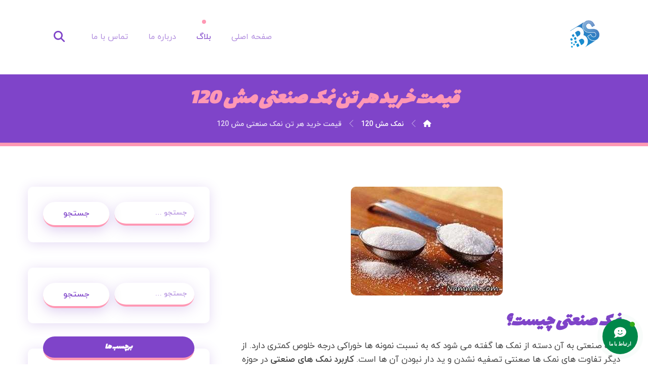

--- FILE ---
content_type: text/html; charset=UTF-8
request_url: https://novinsalt.ir/%D9%82%DB%8C%D9%85%D8%AA-%D8%AE%D8%B1%DB%8C%D8%AF-%D9%87%D8%B1-%D8%AA%D9%86-%D9%86%D9%85%DA%A9-%D8%B5%D9%86%D8%B9%D8%AA%DB%8C-%D9%85%D8%B4-120/
body_size: 132738
content:
<!DOCTYPE html>
<html dir="rtl" lang="fa-IR">
<head>

	<meta http-equiv="Content-Type" content="text/html; charset=UTF-8"/>

	<meta name="viewport" content="width=device-width, initial-scale=1.0, minimum-scale=1.0"/><meta name='robots' content='index, follow, max-image-preview:large, max-snippet:-1, max-video-preview:-1' />
	<style>img:is([sizes="auto" i], [sizes^="auto," i]) { contain-intrinsic-size: 3000px 1500px }</style>
	
	<!-- This site is optimized with the Yoast SEO Premium plugin v20.9 (Yoast SEO v21.7) - https://yoast.com/wordpress/plugins/seo/ -->
	<title>قیمت خرید هر تن نمک صنعتی مش 120 - نمک سمنان</title>
<link data-rocket-preload as="style" href="https://fonts.googleapis.com/css?family=Comfortaa%3A300%2C400%2C700%7COpen%20Sans%3A300%2C400%2C700&#038;display=swap" rel="preload">
<link href="https://fonts.googleapis.com/css?family=Comfortaa%3A300%2C400%2C700%7COpen%20Sans%3A300%2C400%2C700&#038;display=swap" media="print" onload="this.media=&#039;all&#039;" rel="stylesheet">
<noscript><link rel="stylesheet" href="https://fonts.googleapis.com/css?family=Comfortaa%3A300%2C400%2C700%7COpen%20Sans%3A300%2C400%2C700&#038;display=swap"></noscript>
	<meta name="description" content="نمک های صنعتی بیوتی سالت کاربردهای زیادی در حوضه های مختلف دارند خرید و فروش در این مجموعه به صورت کاملا مستقیم و بدون واسطه صورت میگیرد." />
	<link rel="canonical" href="https://novinsalt.ir/قیمت-خرید-هر-تن-نمک-صنعتی-مش-120/" />
	<meta property="og:locale" content="fa_IR" />
	<meta property="og:type" content="article" />
	<meta property="og:title" content="قیمت خرید هر تن نمک صنعتی مش 120 - نمک سمنان" />
	<meta property="og:description" content="نمک های صنعتی بیوتی سالت کاربردهای زیادی در حوضه های مختلف دارند خرید و فروش در این مجموعه به صورت کاملا مستقیم و بدون واسطه صورت میگیرد." />
	<meta property="og:url" content="https://novinsalt.ir/قیمت-خرید-هر-تن-نمک-صنعتی-مش-120/" />
	<meta property="og:site_name" content="نمک سمنان" />
	<meta property="article:published_time" content="2023-06-01T10:06:58+00:00" />
	<meta property="og:image" content="https://novinsalt.ir/wp-content/uploads/2023/06/مصرف-نمک-و-شکر.jpg" />
	<meta property="og:image:width" content="300" />
	<meta property="og:image:height" content="215" />
	<meta property="og:image:type" content="image/jpeg" />
	<meta name="author" content="b.beauti" />
	<meta name="twitter:card" content="summary_large_image" />
	<meta name="twitter:label1" content="نوشته‌شده بدست" />
	<meta name="twitter:data1" content="b.beauti" />
	<meta name="twitter:label2" content="زمان تقریبی برای خواندن" />
	<meta name="twitter:data2" content="5 دقیقه" />
	<script type="application/ld+json" class="yoast-schema-graph">{"@context":"https://schema.org","@graph":[{"@type":"Article","@id":"https://novinsalt.ir/%d9%82%db%8c%d9%85%d8%aa-%d8%ae%d8%b1%db%8c%d8%af-%d9%87%d8%b1-%d8%aa%d9%86-%d9%86%d9%85%da%a9-%d8%b5%d9%86%d8%b9%d8%aa%db%8c-%d9%85%d8%b4-120/#article","isPartOf":{"@id":"https://novinsalt.ir/%d9%82%db%8c%d9%85%d8%aa-%d8%ae%d8%b1%db%8c%d8%af-%d9%87%d8%b1-%d8%aa%d9%86-%d9%86%d9%85%da%a9-%d8%b5%d9%86%d8%b9%d8%aa%db%8c-%d9%85%d8%b4-120/"},"author":{"name":"b.beauti","@id":"https://novinsalt.ir/#/schema/person/6fc31db0d080d79dea32e15f1fee8f68"},"headline":"قیمت خرید هر تن نمک صنعتی مش 120","datePublished":"2023-06-01T10:06:58+00:00","dateModified":"2023-06-01T10:06:58+00:00","mainEntityOfPage":{"@id":"https://novinsalt.ir/%d9%82%db%8c%d9%85%d8%aa-%d8%ae%d8%b1%db%8c%d8%af-%d9%87%d8%b1-%d8%aa%d9%86-%d9%86%d9%85%da%a9-%d8%b5%d9%86%d8%b9%d8%aa%db%8c-%d9%85%d8%b4-120/"},"wordCount":0,"commentCount":0,"publisher":{"@id":"https://novinsalt.ir/#organization"},"image":{"@id":"https://novinsalt.ir/%d9%82%db%8c%d9%85%d8%aa-%d8%ae%d8%b1%db%8c%d8%af-%d9%87%d8%b1-%d8%aa%d9%86-%d9%86%d9%85%da%a9-%d8%b5%d9%86%d8%b9%d8%aa%db%8c-%d9%85%d8%b4-120/#primaryimage"},"thumbnailUrl":"https://novinsalt.ir/wp-content/uploads/2023/06/مصرف-نمک-و-شکر.jpg","keywords":["خرید نمک صنعتنی","خرید نمک مش 120","قیمت خرید نمک صنعتی","قیمت نمک صنعتی","قیمت نمک مش 120","نمک صنعتی 120","نمک مش 120"],"articleSection":["نمک مش 120"],"inLanguage":"fa-IR","potentialAction":[{"@type":"CommentAction","name":"Comment","target":["https://novinsalt.ir/%d9%82%db%8c%d9%85%d8%aa-%d8%ae%d8%b1%db%8c%d8%af-%d9%87%d8%b1-%d8%aa%d9%86-%d9%86%d9%85%da%a9-%d8%b5%d9%86%d8%b9%d8%aa%db%8c-%d9%85%d8%b4-120/#respond"]}]},{"@type":"WebPage","@id":"https://novinsalt.ir/%d9%82%db%8c%d9%85%d8%aa-%d8%ae%d8%b1%db%8c%d8%af-%d9%87%d8%b1-%d8%aa%d9%86-%d9%86%d9%85%da%a9-%d8%b5%d9%86%d8%b9%d8%aa%db%8c-%d9%85%d8%b4-120/","url":"https://novinsalt.ir/%d9%82%db%8c%d9%85%d8%aa-%d8%ae%d8%b1%db%8c%d8%af-%d9%87%d8%b1-%d8%aa%d9%86-%d9%86%d9%85%da%a9-%d8%b5%d9%86%d8%b9%d8%aa%db%8c-%d9%85%d8%b4-120/","name":"قیمت خرید هر تن نمک صنعتی مش 120 - نمک سمنان","isPartOf":{"@id":"https://novinsalt.ir/#website"},"primaryImageOfPage":{"@id":"https://novinsalt.ir/%d9%82%db%8c%d9%85%d8%aa-%d8%ae%d8%b1%db%8c%d8%af-%d9%87%d8%b1-%d8%aa%d9%86-%d9%86%d9%85%da%a9-%d8%b5%d9%86%d8%b9%d8%aa%db%8c-%d9%85%d8%b4-120/#primaryimage"},"image":{"@id":"https://novinsalt.ir/%d9%82%db%8c%d9%85%d8%aa-%d8%ae%d8%b1%db%8c%d8%af-%d9%87%d8%b1-%d8%aa%d9%86-%d9%86%d9%85%da%a9-%d8%b5%d9%86%d8%b9%d8%aa%db%8c-%d9%85%d8%b4-120/#primaryimage"},"thumbnailUrl":"https://novinsalt.ir/wp-content/uploads/2023/06/مصرف-نمک-و-شکر.jpg","datePublished":"2023-06-01T10:06:58+00:00","dateModified":"2023-06-01T10:06:58+00:00","description":"نمک های صنعتی بیوتی سالت کاربردهای زیادی در حوضه های مختلف دارند خرید و فروش در این مجموعه به صورت کاملا مستقیم و بدون واسطه صورت میگیرد.","breadcrumb":{"@id":"https://novinsalt.ir/%d9%82%db%8c%d9%85%d8%aa-%d8%ae%d8%b1%db%8c%d8%af-%d9%87%d8%b1-%d8%aa%d9%86-%d9%86%d9%85%da%a9-%d8%b5%d9%86%d8%b9%d8%aa%db%8c-%d9%85%d8%b4-120/#breadcrumb"},"inLanguage":"fa-IR","potentialAction":[{"@type":"ReadAction","target":["https://novinsalt.ir/%d9%82%db%8c%d9%85%d8%aa-%d8%ae%d8%b1%db%8c%d8%af-%d9%87%d8%b1-%d8%aa%d9%86-%d9%86%d9%85%da%a9-%d8%b5%d9%86%d8%b9%d8%aa%db%8c-%d9%85%d8%b4-120/"]}]},{"@type":"ImageObject","inLanguage":"fa-IR","@id":"https://novinsalt.ir/%d9%82%db%8c%d9%85%d8%aa-%d8%ae%d8%b1%db%8c%d8%af-%d9%87%d8%b1-%d8%aa%d9%86-%d9%86%d9%85%da%a9-%d8%b5%d9%86%d8%b9%d8%aa%db%8c-%d9%85%d8%b4-120/#primaryimage","url":"https://novinsalt.ir/wp-content/uploads/2023/06/مصرف-نمک-و-شکر.jpg","contentUrl":"https://novinsalt.ir/wp-content/uploads/2023/06/مصرف-نمک-و-شکر.jpg","width":300,"height":215},{"@type":"BreadcrumbList","@id":"https://novinsalt.ir/%d9%82%db%8c%d9%85%d8%aa-%d8%ae%d8%b1%db%8c%d8%af-%d9%87%d8%b1-%d8%aa%d9%86-%d9%86%d9%85%da%a9-%d8%b5%d9%86%d8%b9%d8%aa%db%8c-%d9%85%d8%b4-120/#breadcrumb","itemListElement":[{"@type":"ListItem","position":1,"name":"بلاگ","item":"https://novinsalt.ir/blog/"},{"@type":"ListItem","position":2,"name":"قیمت خرید هر تن نمک صنعتی مش 120"}]},{"@type":"WebSite","@id":"https://novinsalt.ir/#website","url":"https://novinsalt.ir/","name":"نمک سمنان","description":"","publisher":{"@id":"https://novinsalt.ir/#organization"},"potentialAction":[{"@type":"SearchAction","target":{"@type":"EntryPoint","urlTemplate":"https://novinsalt.ir/?s={search_term_string}"},"query-input":"required name=search_term_string"}],"inLanguage":"fa-IR"},{"@type":"Organization","@id":"https://novinsalt.ir/#organization","name":"نمک سمنان","url":"https://novinsalt.ir/","logo":{"@type":"ImageObject","inLanguage":"fa-IR","@id":"https://novinsalt.ir/#/schema/logo/image/","url":"https://novinsalt.ir/wp-content/uploads/2022/06/ohjojhoh.png","contentUrl":"https://novinsalt.ir/wp-content/uploads/2022/06/ohjojhoh.png","width":130,"height":130,"caption":"نمک سمنان"},"image":{"@id":"https://novinsalt.ir/#/schema/logo/image/"}},{"@type":"Person","@id":"https://novinsalt.ir/#/schema/person/6fc31db0d080d79dea32e15f1fee8f68","name":"b.beauti","image":{"@type":"ImageObject","inLanguage":"fa-IR","@id":"https://novinsalt.ir/#/schema/person/image/","url":"https://secure.gravatar.com/avatar/dbde9168d8c62e69932843566c03b6e42aaeb17590b71107a550e14029635df9?s=96&d=mm&r=g","contentUrl":"https://secure.gravatar.com/avatar/dbde9168d8c62e69932843566c03b6e42aaeb17590b71107a550e14029635df9?s=96&d=mm&r=g","caption":"b.beauti"}}]}</script>
	<!-- / Yoast SEO Premium plugin. -->


<link rel='dns-prefetch' href='//use.fontawesome.com' />
<link rel='dns-prefetch' href='//fonts.googleapis.com' />
<link href='https://fonts.gstatic.com' crossorigin rel='preconnect' />
<link rel="alternate" type="application/rss+xml" title="نمک سمنان &raquo; خوراک" href="https://novinsalt.ir/feed/" />
<link rel="alternate" type="application/rss+xml" title="نمک سمنان &raquo; خوراک دیدگاه‌ها" href="https://novinsalt.ir/comments/feed/" />
<link rel="alternate" type="application/rss+xml" title="نمک سمنان &raquo; قیمت خرید هر تن نمک صنعتی مش 120 خوراک دیدگاه‌ها" href="https://novinsalt.ir/%d9%82%db%8c%d9%85%d8%aa-%d8%ae%d8%b1%db%8c%d8%af-%d9%87%d8%b1-%d8%aa%d9%86-%d9%86%d9%85%da%a9-%d8%b5%d9%86%d8%b9%d8%aa%db%8c-%d9%85%d8%b4-120/feed/" />
<style id='wp-emoji-styles-inline-css'>

	img.wp-smiley, img.emoji {
		display: inline !important;
		border: none !important;
		box-shadow: none !important;
		height: 1em !important;
		width: 1em !important;
		margin: 0 0.07em !important;
		vertical-align: -0.1em !important;
		background: none !important;
		padding: 0 !important;
	}
</style>
<link rel='stylesheet' id='wp-block-library-rtl-css' href='https://novinsalt.ir/wp-includes/css/dist/block-library/style-rtl.min.css?ver=6.8.3' media='all' />
<style id='wp-block-library-theme-inline-css'>
.wp-block-audio :where(figcaption){color:#555;font-size:13px;text-align:center}.is-dark-theme .wp-block-audio :where(figcaption){color:#ffffffa6}.wp-block-audio{margin:0 0 1em}.wp-block-code{border:1px solid #ccc;border-radius:4px;font-family:Menlo,Consolas,monaco,monospace;padding:.8em 1em}.wp-block-embed :where(figcaption){color:#555;font-size:13px;text-align:center}.is-dark-theme .wp-block-embed :where(figcaption){color:#ffffffa6}.wp-block-embed{margin:0 0 1em}.blocks-gallery-caption{color:#555;font-size:13px;text-align:center}.is-dark-theme .blocks-gallery-caption{color:#ffffffa6}:root :where(.wp-block-image figcaption){color:#555;font-size:13px;text-align:center}.is-dark-theme :root :where(.wp-block-image figcaption){color:#ffffffa6}.wp-block-image{margin:0 0 1em}.wp-block-pullquote{border-bottom:4px solid;border-top:4px solid;color:currentColor;margin-bottom:1.75em}.wp-block-pullquote cite,.wp-block-pullquote footer,.wp-block-pullquote__citation{color:currentColor;font-size:.8125em;font-style:normal;text-transform:uppercase}.wp-block-quote{border-left:.25em solid;margin:0 0 1.75em;padding-left:1em}.wp-block-quote cite,.wp-block-quote footer{color:currentColor;font-size:.8125em;font-style:normal;position:relative}.wp-block-quote:where(.has-text-align-right){border-left:none;border-right:.25em solid;padding-left:0;padding-right:1em}.wp-block-quote:where(.has-text-align-center){border:none;padding-left:0}.wp-block-quote.is-large,.wp-block-quote.is-style-large,.wp-block-quote:where(.is-style-plain){border:none}.wp-block-search .wp-block-search__label{font-weight:700}.wp-block-search__button{border:1px solid #ccc;padding:.375em .625em}:where(.wp-block-group.has-background){padding:1.25em 2.375em}.wp-block-separator.has-css-opacity{opacity:.4}.wp-block-separator{border:none;border-bottom:2px solid;margin-left:auto;margin-right:auto}.wp-block-separator.has-alpha-channel-opacity{opacity:1}.wp-block-separator:not(.is-style-wide):not(.is-style-dots){width:100px}.wp-block-separator.has-background:not(.is-style-dots){border-bottom:none;height:1px}.wp-block-separator.has-background:not(.is-style-wide):not(.is-style-dots){height:2px}.wp-block-table{margin:0 0 1em}.wp-block-table td,.wp-block-table th{word-break:normal}.wp-block-table :where(figcaption){color:#555;font-size:13px;text-align:center}.is-dark-theme .wp-block-table :where(figcaption){color:#ffffffa6}.wp-block-video :where(figcaption){color:#555;font-size:13px;text-align:center}.is-dark-theme .wp-block-video :where(figcaption){color:#ffffffa6}.wp-block-video{margin:0 0 1em}:root :where(.wp-block-template-part.has-background){margin-bottom:0;margin-top:0;padding:1.25em 2.375em}
</style>
<style id='classic-theme-styles-inline-css'>
/*! This file is auto-generated */
.wp-block-button__link{color:#fff;background-color:#32373c;border-radius:9999px;box-shadow:none;text-decoration:none;padding:calc(.667em + 2px) calc(1.333em + 2px);font-size:1.125em}.wp-block-file__button{background:#32373c;color:#fff;text-decoration:none}
</style>
<link data-minify="1" rel='stylesheet' id='codevz-blocks-css' href='https://novinsalt.ir/wp-content/cache/min/1/wp-content/themes/xtra/assets/css/blocks.css?ver=1752407937' media='all' />
<style id='global-styles-inline-css'>
:root{--wp--preset--aspect-ratio--square: 1;--wp--preset--aspect-ratio--4-3: 4/3;--wp--preset--aspect-ratio--3-4: 3/4;--wp--preset--aspect-ratio--3-2: 3/2;--wp--preset--aspect-ratio--2-3: 2/3;--wp--preset--aspect-ratio--16-9: 16/9;--wp--preset--aspect-ratio--9-16: 9/16;--wp--preset--color--black: #000000;--wp--preset--color--cyan-bluish-gray: #abb8c3;--wp--preset--color--white: #ffffff;--wp--preset--color--pale-pink: #f78da7;--wp--preset--color--vivid-red: #cf2e2e;--wp--preset--color--luminous-vivid-orange: #ff6900;--wp--preset--color--luminous-vivid-amber: #fcb900;--wp--preset--color--light-green-cyan: #7bdcb5;--wp--preset--color--vivid-green-cyan: #00d084;--wp--preset--color--pale-cyan-blue: #8ed1fc;--wp--preset--color--vivid-cyan-blue: #0693e3;--wp--preset--color--vivid-purple: #9b51e0;--wp--preset--gradient--vivid-cyan-blue-to-vivid-purple: linear-gradient(135deg,rgba(6,147,227,1) 0%,rgb(155,81,224) 100%);--wp--preset--gradient--light-green-cyan-to-vivid-green-cyan: linear-gradient(135deg,rgb(122,220,180) 0%,rgb(0,208,130) 100%);--wp--preset--gradient--luminous-vivid-amber-to-luminous-vivid-orange: linear-gradient(135deg,rgba(252,185,0,1) 0%,rgba(255,105,0,1) 100%);--wp--preset--gradient--luminous-vivid-orange-to-vivid-red: linear-gradient(135deg,rgba(255,105,0,1) 0%,rgb(207,46,46) 100%);--wp--preset--gradient--very-light-gray-to-cyan-bluish-gray: linear-gradient(135deg,rgb(238,238,238) 0%,rgb(169,184,195) 100%);--wp--preset--gradient--cool-to-warm-spectrum: linear-gradient(135deg,rgb(74,234,220) 0%,rgb(151,120,209) 20%,rgb(207,42,186) 40%,rgb(238,44,130) 60%,rgb(251,105,98) 80%,rgb(254,248,76) 100%);--wp--preset--gradient--blush-light-purple: linear-gradient(135deg,rgb(255,206,236) 0%,rgb(152,150,240) 100%);--wp--preset--gradient--blush-bordeaux: linear-gradient(135deg,rgb(254,205,165) 0%,rgb(254,45,45) 50%,rgb(107,0,62) 100%);--wp--preset--gradient--luminous-dusk: linear-gradient(135deg,rgb(255,203,112) 0%,rgb(199,81,192) 50%,rgb(65,88,208) 100%);--wp--preset--gradient--pale-ocean: linear-gradient(135deg,rgb(255,245,203) 0%,rgb(182,227,212) 50%,rgb(51,167,181) 100%);--wp--preset--gradient--electric-grass: linear-gradient(135deg,rgb(202,248,128) 0%,rgb(113,206,126) 100%);--wp--preset--gradient--midnight: linear-gradient(135deg,rgb(2,3,129) 0%,rgb(40,116,252) 100%);--wp--preset--font-size--small: 13px;--wp--preset--font-size--medium: 20px;--wp--preset--font-size--large: 36px;--wp--preset--font-size--x-large: 42px;--wp--preset--spacing--20: 0.44rem;--wp--preset--spacing--30: 0.67rem;--wp--preset--spacing--40: 1rem;--wp--preset--spacing--50: 1.5rem;--wp--preset--spacing--60: 2.25rem;--wp--preset--spacing--70: 3.38rem;--wp--preset--spacing--80: 5.06rem;--wp--preset--shadow--natural: 6px 6px 9px rgba(0, 0, 0, 0.2);--wp--preset--shadow--deep: 12px 12px 50px rgba(0, 0, 0, 0.4);--wp--preset--shadow--sharp: 6px 6px 0px rgba(0, 0, 0, 0.2);--wp--preset--shadow--outlined: 6px 6px 0px -3px rgba(255, 255, 255, 1), 6px 6px rgba(0, 0, 0, 1);--wp--preset--shadow--crisp: 6px 6px 0px rgba(0, 0, 0, 1);}:where(.is-layout-flex){gap: 0.5em;}:where(.is-layout-grid){gap: 0.5em;}body .is-layout-flex{display: flex;}.is-layout-flex{flex-wrap: wrap;align-items: center;}.is-layout-flex > :is(*, div){margin: 0;}body .is-layout-grid{display: grid;}.is-layout-grid > :is(*, div){margin: 0;}:where(.wp-block-columns.is-layout-flex){gap: 2em;}:where(.wp-block-columns.is-layout-grid){gap: 2em;}:where(.wp-block-post-template.is-layout-flex){gap: 1.25em;}:where(.wp-block-post-template.is-layout-grid){gap: 1.25em;}.has-black-color{color: var(--wp--preset--color--black) !important;}.has-cyan-bluish-gray-color{color: var(--wp--preset--color--cyan-bluish-gray) !important;}.has-white-color{color: var(--wp--preset--color--white) !important;}.has-pale-pink-color{color: var(--wp--preset--color--pale-pink) !important;}.has-vivid-red-color{color: var(--wp--preset--color--vivid-red) !important;}.has-luminous-vivid-orange-color{color: var(--wp--preset--color--luminous-vivid-orange) !important;}.has-luminous-vivid-amber-color{color: var(--wp--preset--color--luminous-vivid-amber) !important;}.has-light-green-cyan-color{color: var(--wp--preset--color--light-green-cyan) !important;}.has-vivid-green-cyan-color{color: var(--wp--preset--color--vivid-green-cyan) !important;}.has-pale-cyan-blue-color{color: var(--wp--preset--color--pale-cyan-blue) !important;}.has-vivid-cyan-blue-color{color: var(--wp--preset--color--vivid-cyan-blue) !important;}.has-vivid-purple-color{color: var(--wp--preset--color--vivid-purple) !important;}.has-black-background-color{background-color: var(--wp--preset--color--black) !important;}.has-cyan-bluish-gray-background-color{background-color: var(--wp--preset--color--cyan-bluish-gray) !important;}.has-white-background-color{background-color: var(--wp--preset--color--white) !important;}.has-pale-pink-background-color{background-color: var(--wp--preset--color--pale-pink) !important;}.has-vivid-red-background-color{background-color: var(--wp--preset--color--vivid-red) !important;}.has-luminous-vivid-orange-background-color{background-color: var(--wp--preset--color--luminous-vivid-orange) !important;}.has-luminous-vivid-amber-background-color{background-color: var(--wp--preset--color--luminous-vivid-amber) !important;}.has-light-green-cyan-background-color{background-color: var(--wp--preset--color--light-green-cyan) !important;}.has-vivid-green-cyan-background-color{background-color: var(--wp--preset--color--vivid-green-cyan) !important;}.has-pale-cyan-blue-background-color{background-color: var(--wp--preset--color--pale-cyan-blue) !important;}.has-vivid-cyan-blue-background-color{background-color: var(--wp--preset--color--vivid-cyan-blue) !important;}.has-vivid-purple-background-color{background-color: var(--wp--preset--color--vivid-purple) !important;}.has-black-border-color{border-color: var(--wp--preset--color--black) !important;}.has-cyan-bluish-gray-border-color{border-color: var(--wp--preset--color--cyan-bluish-gray) !important;}.has-white-border-color{border-color: var(--wp--preset--color--white) !important;}.has-pale-pink-border-color{border-color: var(--wp--preset--color--pale-pink) !important;}.has-vivid-red-border-color{border-color: var(--wp--preset--color--vivid-red) !important;}.has-luminous-vivid-orange-border-color{border-color: var(--wp--preset--color--luminous-vivid-orange) !important;}.has-luminous-vivid-amber-border-color{border-color: var(--wp--preset--color--luminous-vivid-amber) !important;}.has-light-green-cyan-border-color{border-color: var(--wp--preset--color--light-green-cyan) !important;}.has-vivid-green-cyan-border-color{border-color: var(--wp--preset--color--vivid-green-cyan) !important;}.has-pale-cyan-blue-border-color{border-color: var(--wp--preset--color--pale-cyan-blue) !important;}.has-vivid-cyan-blue-border-color{border-color: var(--wp--preset--color--vivid-cyan-blue) !important;}.has-vivid-purple-border-color{border-color: var(--wp--preset--color--vivid-purple) !important;}.has-vivid-cyan-blue-to-vivid-purple-gradient-background{background: var(--wp--preset--gradient--vivid-cyan-blue-to-vivid-purple) !important;}.has-light-green-cyan-to-vivid-green-cyan-gradient-background{background: var(--wp--preset--gradient--light-green-cyan-to-vivid-green-cyan) !important;}.has-luminous-vivid-amber-to-luminous-vivid-orange-gradient-background{background: var(--wp--preset--gradient--luminous-vivid-amber-to-luminous-vivid-orange) !important;}.has-luminous-vivid-orange-to-vivid-red-gradient-background{background: var(--wp--preset--gradient--luminous-vivid-orange-to-vivid-red) !important;}.has-very-light-gray-to-cyan-bluish-gray-gradient-background{background: var(--wp--preset--gradient--very-light-gray-to-cyan-bluish-gray) !important;}.has-cool-to-warm-spectrum-gradient-background{background: var(--wp--preset--gradient--cool-to-warm-spectrum) !important;}.has-blush-light-purple-gradient-background{background: var(--wp--preset--gradient--blush-light-purple) !important;}.has-blush-bordeaux-gradient-background{background: var(--wp--preset--gradient--blush-bordeaux) !important;}.has-luminous-dusk-gradient-background{background: var(--wp--preset--gradient--luminous-dusk) !important;}.has-pale-ocean-gradient-background{background: var(--wp--preset--gradient--pale-ocean) !important;}.has-electric-grass-gradient-background{background: var(--wp--preset--gradient--electric-grass) !important;}.has-midnight-gradient-background{background: var(--wp--preset--gradient--midnight) !important;}.has-small-font-size{font-size: var(--wp--preset--font-size--small) !important;}.has-medium-font-size{font-size: var(--wp--preset--font-size--medium) !important;}.has-large-font-size{font-size: var(--wp--preset--font-size--large) !important;}.has-x-large-font-size{font-size: var(--wp--preset--font-size--x-large) !important;}
:where(.wp-block-post-template.is-layout-flex){gap: 1.25em;}:where(.wp-block-post-template.is-layout-grid){gap: 1.25em;}
:where(.wp-block-columns.is-layout-flex){gap: 2em;}:where(.wp-block-columns.is-layout-grid){gap: 2em;}
:root :where(.wp-block-pullquote){font-size: 1.5em;line-height: 1.6;}
</style>
<link data-minify="1" rel='stylesheet' id='cz-icons-pack-css' href='https://novinsalt.ir/wp-content/cache/min/1/wp-content/plugins/codevz-plus/admin/fields/codevz_fields/icons/czicons.css?ver=1752407937' media='all' />
<link data-minify="1" rel='stylesheet' id='rtl-xtra-front-css' href='https://novinsalt.ir/wp-content/cache/min/1/wp-content/plugins/codevz-plus/rtl-xtra/css/rtl-xtra-front.css?ver=1752407937' media='all' />
<link data-minify="1" rel='stylesheet' id='contactus.css-css' href='https://novinsalt.ir/wp-content/cache/min/1/wp-content/plugins/ar-contactus/res/css/contactus.min.css?ver=1752407937' media='all' />
<link data-minify="1" rel='stylesheet' id='contactus.generated.desktop.css-css' href='https://novinsalt.ir/wp-content/cache/min/1/wp-content/plugins/ar-contactus/res/css/generated-desktop.css?ver=1752407937' media='all' />
<link data-minify="1" rel='stylesheet' id='contactus.fa.css-css' href='https://novinsalt.ir/wp-content/cache/min/1/releases/v5.8.1/css/all.css?ver=1752407937' media='all' />
<link rel='stylesheet' id='codevz-style-css' href='https://novinsalt.ir/wp-content/themes/xtra/style.css?ver=6.8.3' media='all' />
<link rel='stylesheet' id='codevz-child-style-css' href='https://novinsalt.ir/wp-content/themes/xtra-child/style.css?ver=6.8.3' media='all' />
<link data-minify="1" rel='stylesheet' id='codevz-css' href='https://novinsalt.ir/wp-content/cache/min/1/wp-content/themes/xtra/assets/css/core.css?ver=1752407937' media='all' />
<link data-minify="1" rel='stylesheet' id='codevz-laptop-css' href='https://novinsalt.ir/wp-content/cache/min/1/wp-content/themes/xtra/assets/css/core-laptop.css?ver=1752407937' media='screen and (max-width: 1024px)' />
<link data-minify="1" rel='stylesheet' id='codevz-tablet-css' href='https://novinsalt.ir/wp-content/cache/min/1/wp-content/themes/xtra/assets/css/core-tablet.css?ver=1752407937' media='screen and (max-width: 768px)' />
<link data-minify="1" rel='stylesheet' id='codevz-mobile-css' href='https://novinsalt.ir/wp-content/cache/min/1/wp-content/themes/xtra/assets/css/core-mobile.css?ver=1752407937' media='screen and (max-width: 480px)' />
<link data-minify="1" rel='stylesheet' id='codevz-rtl-css' href='https://novinsalt.ir/wp-content/cache/min/1/wp-content/themes/xtra/assets/css/core.rtl.css?ver=1752407937' media='all' />
<link data-minify="1" rel='stylesheet' id='codevz-single-css' href='https://novinsalt.ir/wp-content/cache/min/1/wp-content/themes/xtra/assets/css/single.css?ver=1752408168' media='all' />
<link data-minify="1" rel='stylesheet' id='codevz-single-rtl-css' href='https://novinsalt.ir/wp-content/cache/min/1/wp-content/themes/xtra/assets/css/single.rtl.css?ver=1752408168' media='all' />
<link data-minify="1" rel='stylesheet' id='codevz-comments-css' href='https://novinsalt.ir/wp-content/cache/min/1/wp-content/themes/xtra/assets/css/comments.css?ver=1752408168' media='all' />
<link data-minify="1" rel='stylesheet' id='codevz-comments-mobile-css' href='https://novinsalt.ir/wp-content/cache/min/1/wp-content/themes/xtra/assets/css/comments-mobile.css?ver=1752408168' media='screen and (max-width: 480px)' />
<link data-minify="1" rel='stylesheet' id='codevz-comments-rtl-css' href='https://novinsalt.ir/wp-content/cache/min/1/wp-content/themes/xtra/assets/css/comments.rtl.css?ver=1752408168' media='all' />


<link data-minify="1" rel='stylesheet' id='codevz-plus-share-css' href='https://novinsalt.ir/wp-content/cache/min/1/wp-content/plugins/codevz-plus/assets/css/share.css?ver=1752407937' media='all' />
<link data-minify="1" rel='stylesheet' id='codevz-plus-css' href='https://novinsalt.ir/wp-content/cache/min/1/wp-content/plugins/codevz-plus/assets/css/codevzplus.css?ver=1752407937' media='all' />
<link data-minify="1" rel='stylesheet' id='codevz-plus-tablet-css' href='https://novinsalt.ir/wp-content/cache/min/1/wp-content/plugins/codevz-plus/assets/css/codevzplus-tablet.css?ver=1752407937' media='screen and (max-width: 768px)' />
<link data-minify="1" rel='stylesheet' id='codevz-plus-mobile-css' href='https://novinsalt.ir/wp-content/cache/min/1/wp-content/plugins/codevz-plus/assets/css/codevzplus-mobile.css?ver=1752407937' media='screen and (max-width: 480px)' />
<link data-minify="1" rel='stylesheet' id='xtra-elementor-front-css' href='https://novinsalt.ir/wp-content/cache/min/1/wp-content/plugins/codevz-plus/assets/css/elementor.css?ver=1752407937' media='all' />
<link rel='stylesheet' id='font-awesome-shims-css' href='https://novinsalt.ir/wp-content/plugins/codevz-plus/admin/assets/css/font-awesome/css/v4-shims.min.css?ver=6.4.2' media='all' />
<link data-minify="1" rel='stylesheet' id='font-awesome-css' href='https://novinsalt.ir/wp-content/cache/min/1/wp-content/plugins/codevz-plus/admin/assets/css/font-awesome/css/all.min.css?ver=1752407937' media='all' />
<script id="contactus-js-extra">
var arCUVars = {"url":"https:\/\/novinsalt.ir\/wp-admin\/admin-ajax.php","version":"2.2.7","_wpnonce":"<input type=\"hidden\" id=\"_wpnonce\" name=\"_wpnonce\" value=\"a83e153924\" \/><input type=\"hidden\" name=\"_wp_http_referer\" value=\"\/%D9%82%DB%8C%D9%85%D8%AA-%D8%AE%D8%B1%DB%8C%D8%AF-%D9%87%D8%B1-%D8%AA%D9%86-%D9%86%D9%85%DA%A9-%D8%B5%D9%86%D8%B9%D8%AA%DB%8C-%D9%85%D8%B4-120\/\" \/>"};
</script>
<script src="https://novinsalt.ir/wp-content/plugins/ar-contactus/res/js/contactus.min.js?ver=2.2.7" id="contactus-js" data-rocket-defer defer></script>
<script data-minify="1" src="https://novinsalt.ir/wp-content/cache/min/1/wp-content/plugins/ar-contactus/res/js/scripts.js?ver=1752407937" id="contactus.scripts-js" data-rocket-defer defer></script>
<script src="https://novinsalt.ir/wp-includes/js/jquery/jquery.min.js?ver=3.7.1" id="jquery-core-js" data-rocket-defer defer></script>
<script src="https://novinsalt.ir/wp-includes/js/jquery/jquery-migrate.min.js?ver=3.4.1" id="jquery-migrate-js" data-rocket-defer defer></script>
<link rel="https://api.w.org/" href="https://novinsalt.ir/wp-json/" /><link rel="alternate" title="JSON" type="application/json" href="https://novinsalt.ir/wp-json/wp/v2/posts/3852" /><link rel="EditURI" type="application/rsd+xml" title="RSD" href="https://novinsalt.ir/xmlrpc.php?rsd" />
<meta name="generator" content="WordPress 6.8.3" />
<link rel='shortlink' href='https://novinsalt.ir/?p=3852' />
<link rel="alternate" title="oEmbed (JSON)" type="application/json+oembed" href="https://novinsalt.ir/wp-json/oembed/1.0/embed?url=https%3A%2F%2Fnovinsalt.ir%2F%25d9%2582%25db%258c%25d9%2585%25d8%25aa-%25d8%25ae%25d8%25b1%25db%258c%25d8%25af-%25d9%2587%25d8%25b1-%25d8%25aa%25d9%2586-%25d9%2586%25d9%2585%25da%25a9-%25d8%25b5%25d9%2586%25d8%25b9%25d8%25aa%25db%258c-%25d9%2585%25d8%25b4-120%2F" />
<link rel="alternate" title="oEmbed (XML)" type="text/xml+oembed" href="https://novinsalt.ir/wp-json/oembed/1.0/embed?url=https%3A%2F%2Fnovinsalt.ir%2F%25d9%2582%25db%258c%25d9%2585%25d8%25aa-%25d8%25ae%25d8%25b1%25db%258c%25d8%25af-%25d9%2587%25d8%25b1-%25d8%25aa%25d9%2586-%25d9%2586%25d9%2585%25da%25a9-%25d8%25b5%25d9%2586%25d8%25b9%25d8%25aa%25db%258c-%25d9%2585%25d8%25b4-120%2F&#038;format=xml" />
<meta name="format-detection" content="telephone=no">
<meta name="google-site-verification" content="wrVKmyri0J4xCdbbasS14i39hYOLqdBRkJV8lAtJiqI" /><meta name="generator" content="Elementor 3.17.1; features: e_dom_optimization, e_optimized_assets_loading, additional_custom_breakpoints; settings: css_print_method-external, google_font-enabled, font_display-swap">
<link rel="icon" href="https://novinsalt.ir/wp-content/uploads/2024/01/cropped-لوگو-اول-32x32.png" sizes="32x32" />
<link rel="icon" href="https://novinsalt.ir/wp-content/uploads/2024/01/cropped-لوگو-اول-192x192.png" sizes="192x192" />
<link rel="apple-touch-icon" href="https://novinsalt.ir/wp-content/uploads/2024/01/cropped-لوگو-اول-180x180.png" />
<meta name="msapplication-TileImage" content="https://novinsalt.ir/wp-content/uploads/2024/01/cropped-لوگو-اول-270x270.png" />
<style id="codevz-inline-css" data-noptimize>.admin-bar .cz_fixed_top_border{top:32px}.admin-bar i.offcanvas-close {top: 32px}.admin-bar .offcanvas_area, .admin-bar .hidden_top_bar{margin-top: 32px}.admin-bar .header_5,.admin-bar .onSticky{top: 32px}@media screen and (max-width:768px) {.admin-bar .header_5,.admin-bar .onSticky,.admin-bar .cz_fixed_top_border,.admin-bar i.offcanvas-close {top: 46px}.admin-bar .onSticky {top: 0}.admin-bar .offcanvas_area,.admin-bar .offcanvas_area,.admin-bar .hidden_top_bar{margin-top:46px;height:calc(100% - 46px);}}.row,section.elementor-section.elementor-section-boxed>.elementor-container{width: 1170px}

/* Theme color */a:hover, .sf-menu > .cz.current_menu > a, .sf-menu > .cz .cz.current_menu > a,.sf-menu > .current-menu-parent > a,.comment-text .star-rating span,.codevz-404 span {color: #7f44c9} 
form button, .button, #edd-purchase-button, .edd-submit, .edd-submit.button.blue, .edd-submit.button.blue:hover, .edd-submit.button.blue:focus, [type=submit].edd-submit, .sf-menu > .cz > a:before,.sf-menu > .cz > a:before,
.post-password-form input[type="submit"], .wpcf7-submit, .submit_user, 
#commentform #submit, .commentlist li.bypostauthor > .comment-body:after,.commentlist li.comment-author-admin > .comment-body:after, 
 .pagination .current, .pagination > b, .pagination a:hover, .page-numbers .current, .page-numbers a:hover, .pagination .next:hover, 
.pagination .prev:hover, input[type=submit], .sticky:before, .commentlist li.comment-author-admin .fn,
input[type=submit],input[type=button],.cz_header_button,.cz_default_portfolio a,
.cz_readmore, .more-link, a.cz_btn, .cz_highlight_1:after, div.cz_btn  {background-color: #7f44c9}
.cs_load_more_doing, div.wpcf7 .wpcf7-form .ajax-loader {border-right-color: #7f44c9}
input:focus,textarea:focus,select:focus {border-color: #7f44c9 !important}
::selection {background-color: #7f44c9;color: #fff}
::-moz-selection {background-color: #7f44c9;color: #fff}

/* Custom */.woocommerce div.product .woocommerce-tabs ul.tabs {
    padding: 20px 5px 0;
}

/* Dynamic  */html,body{background-color:#ffffff}form button,.comment-form button,a.cz_btn,div.cz_btn,a.cz_btn_half_to_fill:before,a.cz_btn_half_to_fill_v:before,a.cz_btn_half_to_fill:after,a.cz_btn_half_to_fill_v:after,a.cz_btn_unroll_v:before, a.cz_btn_unroll_h:before,a.cz_btn_fill_up:before,a.cz_btn_fill_down:before,a.cz_btn_fill_left:before,a.cz_btn_fill_right:before,.wpcf7-submit,input[type=submit],input[type=button],.button,.cz_header_button,.woocommerce a.button,.woocommerce input.button,.woocommerce #respond input#submit.alt,.woocommerce a.button.alt,.woocommerce button.button.alt,.woocommerce input.button.alt,.woocommerce #respond input#submit, .woocommerce a.button, .woocommerce button.button, .woocommerce input.button, #edd-purchase-button, .edd-submit, [type=submit].edd-submit, .edd-submit.button.blue,.woocommerce #payment #place_order, .woocommerce-page #payment #place_order,.woocommerce button.button:disabled, .woocommerce button.button:disabled[disabled], .woocommerce a.button.wc-forward,.wp-block-search .wp-block-search__button{font-size:16px;color:#7f44c9;font-weight:500;background-color:#ffffff;padding:12px 40px;border-style:solid;border-width:0px 0px 4px;border-color:#ff98b4;border-radius:99px;box-shadow:0px 6px 25px 0px rgba(127,68,201,0.25)}form button:hover,.comment-form button:hover,a.cz_btn:hover,div.cz_btn:hover,a.cz_btn_half_to_fill:hover:before, a.cz_btn_half_to_fill_v:hover:before,a.cz_btn_half_to_fill:hover:after, a.cz_btn_half_to_fill_v:hover:after,a.cz_btn_unroll_v:after, a.cz_btn_unroll_h:after,a.cz_btn_fill_up:after,a.cz_btn_fill_down:after,a.cz_btn_fill_left:after,a.cz_btn_fill_right:after,.wpcf7-submit:hover,input[type=submit]:hover,input[type=button]:hover,.button:hover,.cz_header_button:hover,.woocommerce a.button:hover,.woocommerce input.button:hover,.woocommerce #respond input#submit.alt:hover,.woocommerce a.button.alt:hover,.woocommerce button.button.alt:hover,.woocommerce input.button.alt:hover,.woocommerce #respond input#submit:hover, .woocommerce a.button:hover, .woocommerce button.button:hover, .woocommerce input.button:hover, #edd-purchase-button:hover, .edd-submit:hover, [type=submit].edd-submit:hover, .edd-submit.button.blue:hover, .edd-submit.button.blue:focus,.woocommerce #payment #place_order:hover, .woocommerce-page #payment #place_order:hover,.woocommerce div.product form.cart .button:hover,.woocommerce button.button:disabled:hover, .woocommerce button.button:disabled[disabled]:hover, .woocommerce a.button.wc-forward:hover,.wp-block-search .wp-block-search__button:hover{background-color:#7f44c9;border-style:solid;border-color:#ff98b4;box-shadow:0px 10px 30px 0px rgba(127,68,201,0.4)}.widget{color:#7f44c9;background-color:#ffffff;padding:30px;border-radius:10px;box-shadow:0px 3px 25px 0px rgba(127,68,201,0.2)}.widget > h4, .sidebar_inner .widget_block > div > div > h2{font-size:16px;color:#ffffff;text-align:center;background-color:#7f44c9;padding-top:10px;padding-bottom:10px;margin:-54px 0px 30px;border-style:solid;border-bottom-width:5px;border-color:#ff98b4;border-radius:55px}input,textarea,select,.qty,.woocommerce-input-wrapper .select2-selection--single,#add_payment_method table.cart td.actions .coupon .input-text, .woocommerce-cart table.cart td.actions .coupon .input-text, .woocommerce-checkout table.cart td.actions .coupon .input-text{font-size:14px;color:rgba(127,68,201,0.8);padding-right:15px;padding-left:15px;border-style:solid;border-width:0px 0px 4px;border-color:#ff98b4;border-radius:24px;box-shadow:0px 6px 27px 0px rgba(127,68,201,0.2)}input:focus,textarea:focus,select:focus{border-style:solid !important;border-width:0px 0px 4px !important;border-color:#7f44c9 !important}.elms_row .cz_social a, .fixed_side .cz_social a, #xtra-social-popup [class*="xtra-social-type-"] a{font-size:16px;color:#ffffff;border-style:solid;border-radius:4px}#menu_header_1 > .cz > a:hover,#menu_header_1 > .cz:hover > a,#menu_header_1 > .cz.current_menu > a,#menu_header_1 > .current-menu-parent > a{color:#ffffff}.header_2{background-color:#ffffff;padding-top:20px;padding-bottom:20px;border-width:0 0 0px;border-color:#f4f4f4}.header_2 .row{width:90%}#menu_header_2 > .cz > a{font-size:16px;color:rgba(127,68,201,0.6);font-family:'iranyekan';font-weight:400;padding:6px 0px;margin-right:0px;margin-left:40px}#menu_header_2 > .cz > a:hover,#menu_header_2 > .cz:hover > a,#menu_header_2 > .cz.current_menu > a,#menu_header_2 > .current-menu-parent > a{color:#7f44c9}#menu_header_2 > .cz > a:before{background-color:#ff98b4;width:8px;height:8px;border-radius:50px;bottom:45px;left:calc(50% - 4px)}#menu_header_2 .cz .sub-menu:not(.cz_megamenu_inner_ul),#menu_header_2 .cz_megamenu_inner_ul .cz_megamenu_inner_ul{font-family:'iranyekan';background-color:#7f44c9;margin:-2px 12px 1px 60px;border-style:solid;border-bottom-width:4px;border-color:#ff98b4;border-radius:10px}#menu_header_2 .cz .cz a{font-size:14px;color:rgba(255,255,255,0.7);font-weight:600;padding-top:10px;padding-bottom:10px}#menu_header_2 .cz .cz a:hover,#menu_header_2 .cz .cz:hover > a,#menu_header_2 .cz .cz.current_menu > a,#menu_header_2 .cz .current_menu > .current_menu{color:#ffffff;background-color:rgba(0,0,0,0.2);padding-right:30px;padding-left:30px}.onSticky{background-color:transparent !important;background-image:linear-gradient(0deg,#ffffff,#ffffff) !important;padding-top:2px !important;padding-bottom:2px !important;box-shadow:0px 10px 30px 0px rgba(127,68,201,0.15) !important}.header_4{background-color:rgba(255,152,180,0.44)}#menu_header_4{background-position:center center;background-size:cover;background-color:transparent;background-image:linear-gradient(135deg,#7f44c9,rgba(127,68,201,0.71))}#menu_header_4 > .cz > a{color:#ff98b4}#menu_header_4 > .cz > a:hover,#menu_header_4 > .cz:hover > a,#menu_header_4 > .cz.current_menu > a,#menu_header_4 > .current-menu-parent > a{color:#ffffff;background-color:rgba(0,0,0,0.25)}#menu_header_4 .cz .cz a{font-size:13px;color:#ff98b4}#menu_header_4 .cz .cz a:hover,#menu_header_4 .cz .cz:hover > a,#menu_header_4 .cz .cz.current_menu > a,#menu_header_4 .cz .current_menu > .current_menu{color:#000000;background-color:rgba(0,0,0,0.2)}.page_title,.header_onthe_cover .page_title{background-color:#7f44c9;padding-top:20px;padding-bottom:15px;border-style:solid;border-bottom-width:7px;border-color:#ff98b4}.page_title .section_title{font-size:42px;color:#ff98b4;margin-bottom:10px}.page_title a,.page_title i{color:#ffffff}body, body.rtl, .rtl form{font-size:18px;color:#444444;line-height:1.6}.cz_middle_footer{background-position:center top;background-size:cover;background-color:rgba(255,152,180,0.18);padding-top:60px;padding-bottom:50px;margin-top:1px}.footer_widget{color:#ffffff;padding:30px 10px 10px 10px}.cz_middle_footer a{color:#ffffff;line-height: 2}.cz_middle_footer a:hover{color:#c6c6c6}.footer_2{background-color:transparent;background-image:linear-gradient(0deg,rgba(255,152,180,0.51),rgba(255,152,180,0.18));padding-top:25px;border-style:solid;border-bottom-width:5px;border-color:rgba(127,68,201,0.58)}i.backtotop{font-size:14px;color:#ffffff;background-color:#7f44c9;border-style:solid;border-width:0px 0px 3px;border-color:#ff98b4;border-radius:55px}.footer_widget > h4, footer .widget_block > div > div > h2{color:#ffffff;font-size:28px;border-style:solid;border-width:0 0 1px 0}.woocommerce ul.products li.product a img{border-width:2px;border-color:rgba(0,0,0,0.2);border-radius:10px}i.backtotop:hover{color:#7f44c9;background-color:#ff98b4;border-style:solid;border-color:#7f44c9}.woocommerce ul.products li.product .woocommerce-loop-category__title, .woocommerce ul.products li.product .woocommerce-loop-product__title, .woocommerce ul.products li.product h3,.woocommerce.woo-template-2 ul.products li.product .woocommerce-loop-category__title, .woocommerce.woo-template-2 ul.products li.product .woocommerce-loop-product__title, .woocommerce.woo-template-2 ul.products li.product h3{font-size:18px;color:#7f44c9;text-align:center;padding-top:5px;padding-bottom:12px}.woocommerce ul.products li.product .star-rating{display:none}.woocommerce ul.products li.product .button.add_to_cart_button, .woocommerce ul.products li.product .button[class*="product_type_"]{font-size:14px;color:#7f44c9;margin-top:-23px}.woocommerce span.onsale, .woocommerce ul.products li.product .onsale,.woocommerce.single span.onsale, .woocommerce.single ul.products li.product .onsale{font-size:12px;color:#ffffff;font-weight:100;line-height:36px;letter-spacing:1px;background-color:#ff98b4;width:58px;height:36px;margin:-20px;border-radius:27px;top:5px;right:6px;left:5px}.woocommerce ul.products li.product .price{font-size:18px;color:#7f44c9;font-weight:700;background-color:rgba(127,68,201,0.01);border-radius:5px;top:10px;right:10px}.woocommerce div.product .product_title{font-size:40px}.woocommerce .woocommerce-product-rating .star-rating{color:#ff98b4}.rtl.woocommerce .woocommerce-product-rating .star-rating{float:right}.woocommerce div.product .summary p.price, .woocommerce div.product .summary span.price{font-size:28px;color:#7f44c9}.tagcloud a, .widget .tagcloud a, .cz_post_cat a, .cz_post_views a{color:#7f44c9;background-color:rgba(255,152,180,0.2);padding-right:15px;padding-left:15px;border-style:solid;border-width:0px 0px 3px;border-color:#7f44c9;border-radius:55px}.tagcloud a:hover, .widget .tagcloud a:hover, .cz_post_cat a:hover, .cz_post_views a:hover{color:#ffffff;background-color:#7f44c9;border-style:solid;border-color:#ff98b4}.pagination a, .pagination > b, .pagination span, .page-numbers a, .page-numbers span, .woocommerce nav.woocommerce-pagination ul li a, .woocommerce nav.woocommerce-pagination ul li span{font-size:16px;color:#7f44c9;font-weight:500;background-color:#ffffff;padding:6px;margin-right:1px;margin-left:1px;border-style:solid;border-width:0px 0px 4px;border-color:#ff98b4;border-radius:99px;box-shadow:0px 6px 25px 0px rgba(127,68,201,0.25)}#menu_header_2 .sub-menu .sub-menu:not(.cz_megamenu_inner_ul){margin-top:-16px;margin-left:11px}.cz-cpt-post .cz_readmore, .cz-cpt-post .more-link{font-size:13px;color:#7f44c9;font-weight:500;background-color:#ffffff;padding:10px 30px 10px 15px;border-style:solid;border-width:0px 0px 3px;border-color:#ff98b4;border-radius:99px;box-shadow:0px 6px 25px 0px rgba(127,68,201,0.25)}.rtl.cz-cpt-post .cz_readmore,.rtl.cz-cpt-post .more-link{padding-left:30px;padding-right:15px}.cz-cpt-post .cz_readmore:hover, .cz-cpt-post .more-link:hover{color:#ffffff;background-color:#7f44c9;border-style:solid;border-color:#ff98b4;box-shadow:0px 10px 30px 0px rgba(127,68,201,0.4)}.cz-cpt-post .cz_readmore i, .cz-cpt-post .more-link i{color:#ff98b4;margin-top:0px;margin-bottom:1px;margin-left:1px;border-radius:3px}.woocommerce div.product div.images img{border-style:solid;border-width:1px 1px 5px;border-color:rgba(127,68,201,0.45);border-radius:10px}.cz-cpt-post .cz_post_image, .cz-cpt-post .cz_post_svg{border-radius:10px}.cz-cpt-post .cz_default_loop .cz_post_title h3{font-size:30px}.cz-cpt-post .cz_default_loop .cz_post_author_avatar img{display:none}.cz-cpt-post .cz_default_loop .cz_post_date{font-size:13px;color:rgba(127,68,201,0.64);padding-bottom:3px;margin-left:-12px;border-style:solid;border-bottom-width:2px;border-color:rgba(255,152,180,0.5)}.rtl.cz-cpt-post .cz_default_loop .cz_post_date{margin-left:0px;margin-right:-12px}.cz-cpt-post .cz_default_loop .cz_post_excerpt{font-size:15px;color:rgba(127,68,201,0.7);line-height:1.8;margin-top:20px}.cz-cpt-post .cz_default_loop .cz_post_author_name{display:none}.woocommerce ul.products li.product .woocommerce-loop-product__link{background-color:#ffffff;padding:10px 10px 35px;border-style:solid;border-bottom-width:5px;border-color:rgba(127,68,201,0.45);border-radius:15px;box-shadow:0px 8px 35px 0px rgba(127,68,201,0.2)}.woocommerce ul.products li.product .button.add_to_cart_button:hover, .woocommerce ul.products li.product .button[class*="product_type_"]:hover{color:#ffffff}.woocommerce .woocommerce-result-count{font-size:14px;color:#7f44c9;line-height:2;background-color:#ffffff;padding:8px 25px;border-style:solid;border-width:0px 0px 4px;border-color:#ff98b4;border-radius:55px;box-shadow:0px 6px 25px 0px rgba(127,68,201,0.22)}h1,h2,h3,h4,h5,h6{color:#7f44c9;font-family:'Lalezar';font-style:italic}[class*="cz_tooltip_"] [data-title]:after{color:#ffffff;background-color:#7f44c9;padding:10px 18px;border-style:solid;border-width:0px 0px 3px;border-color:#ff98b4;border-radius:30px} .content .xtra-post-title{color:#ffffff}.cz-cpt-post .cz_default_loop > div{border-style:none}.cz-cpt-post article .cz_post_icon{color:#7f44c9;border-style:solid;border-bottom-width:5px;border-color:#7f44c9;box-shadow:0px 5px 25px 0px rgba(127,68,201,0.2)}.cz-cpt-post article .cz_post_icon:hover{color:#ffffff;background-color:#7f44c9;border-style:solid;border-color:#ff98b4}.cz-cpt-post .cz_default_loop .cz_post_title h3:hover{color:#7f44c9}.cz-cpt-post .cz_readmore:hover i, .cz-cpt-post .more-link:hover i{color:#ffffff}.pagination .current, .pagination > b, .pagination a:hover, .page-numbers .current, .page-numbers a:hover, .pagination .next:hover, .pagination .prev:hover, .woocommerce nav.woocommerce-pagination ul li a:focus, .woocommerce nav.woocommerce-pagination ul li a:hover, .woocommerce nav.woocommerce-pagination ul li span.current{background-color:#7f44c9;border-style:solid;border-color:#ff98b4;box-shadow:0px 10px 30px 0px rgba(127,68,201,0.4)}.single_con{font-size:17px}.single_con .cz_single_fi img{border-radius:10px}.next_prev{color:#7f44c9;background-color:#ffffff;padding:30px;margin-top:70px;border-radius:10px;box-shadow:0px 3px 25px 0px rgba(127,68,201,0.2)}.next_prev .previous i,.next_prev .next i{font-size:21px;color:#ffffff;background-color:#7f44c9;padding:2px;border-style:solid;border-bottom-width:4px;border-color:#ff98b4;border-radius:55px}.next_prev .previous:hover i,.next_prev .next:hover i{color:#ffffff;background-color:#ff98b4;border-style:solid;border-color:#7f44c9}.next_prev h4{font-size:22px;color:#7f44c9}.next_prev li:hover h4{color:#ff98b4}.next_prev h4 small{font-size:12px;color:rgba(127,68,201,0.73);padding-bottom:5px}.xtra-comments,.content.cz_related_posts,.cz_author_box,.related.products,.upsells.products,.up-sells.products{color:#7f44c9;background-color:#ffffff;padding:30px 30px 10px;margin-top:70px;border-style:solid;border-bottom-width:5px;border-color:rgba(127,68,201,0.45);border-radius:10px;box-shadow:0px 3px 25px 0px rgba(127,68,201,0.2)}#comments > h3,.content.cz_related_posts > h4,.cz_author_box h4,.related.products > h2,.upsells.products > h2,.up-sells.products > h2{font-size:16px;color:#ffffff;text-align:center;background-color:#7f44c9;padding-top:13px;padding-bottom:13px;margin:-54px 0px 30px;border-style:solid;border-bottom-width:4px;border-color:#ff98b4;border-radius:55px}.cz_related_posts .cz_related_post .cz_post_image{border-style:solid;border-bottom-width:4px;border-color:#ff98b4;border-radius:10px}.cz_related_posts .cz_related_post h3{font-size:18px;color:#7f44c9}.cz_related_posts .cz_related_post_date{font-size:12px;color:#ff98b4}.cz_related_posts .cz_related_post_date a{color:rgba(127,68,201,0.7)}.xtra-comments .commentlist li article{font-size:16px;color:#7f44c9;line-height:1.8;background-color:rgba(127,68,201,0.06);margin-bottom:20px;border-style:solid;border-width:0px 0px 5px;border-color:rgba(127,68,201,0.15);border-radius:10px}.cz-cpt-portfolio article .cz_post_icon{font-size:22px;color:#7f44c9;background-color:#ffffff;padding:17px;border-style:solid;border-bottom-width:4px;top:auto;right:-20px;bottom:10px;left:auto}.cz-cpt-portfolio article .cz_post_icon:hover{color:#ffffff;background-color:#7f44c9;border-style:solid;border-color:#ff98b4}.cz-cpt-portfolio .cz_default_loop .cz_post_image, .cz-cpt-portfolio .cz_post_svg{background-color:transparent;background-image:linear-gradient(135deg,#7f44c9,#ff98b4);border-style:solid;border-bottom-width:6px;border-color:#7f44c9;border-radius:15px}.cz-cpt-portfolio .cz_default_loop .cz_post_title h3{font-size:36px;color:#ffffff;margin-top:10px;margin-left:15px}.rtl.cz-cpt-portfolio .cz_default_loop .cz_post_title h3{margin-left:0px;margin-right:15px}.cz-cpt-portfolio .cz_default_loop .cz_post_meta{display:none}.single_con .tagcloud a:first-child, .single_con .cz_post_cat a:first-child, .cz_post_views a:first-child{color:#ffffff;text-align:center;background-color:#7f44c9;width:30px;padding-right:0px;padding-left:0px;border-style:solid;border-width:0px 0px 2px;border-color:#ff98b4;border-radius:55px}.products .product .xtra-product-icons{background-color:transparent;margin-top:7px;box-shadow:0px 0px 0px 0px transparent}.products .product .xtra-add-to-wishlist{color:#7f44c9;background-color:#ffffff;padding:12px;margin-right:4px;margin-left:4px;border-style:solid;border-bottom-width:3px;border-color:#ff98b4;border-radius:99px;box-shadow:0px 6px 25px 0px rgba(127,68,201,0.2)}.products .product .xtra-add-to-wishlist:hover{color:#ffffff;background-color:#7f44c9}.products .product .xtra-product-quick-view{color:#7f44c9;background-color:#ffffff;padding:12px;margin-right:4px;margin-left:4px;border-style:solid;border-bottom-width:3px;border-color:#ff98b4;border-radius:99px;box-shadow:0px 6px 25px 0px rgba(127,68,201,0.2)}.products .product .xtra-product-quick-view:hover{color:#ffffff;background-color:#7f44c9}.woocommerce .cart .xtra-product-icons{color:#7f44c9;background-color:#ffffff;padding:0px;margin-right:10px;margin-left:10px;border-style:solid;border-bottom-width:4px;border-color:#ff98b4;border-radius:99px;box-shadow:0px 6px 25px 0px rgba(127,68,201,0.2)}.woocommerce .cart .xtra-product-icons:hover{color:#ffffff;background-color:#7f44c9}.woocommerce div.product .woocommerce-tabs ul.tabs li{font-size:16px;color:rgba(127,68,201,0.6);font-weight:500;background-color:rgba(127,68,201,0.07);padding:8px 20px 7px;margin-right:5px;border-color:#ffffff;border-radius:10px 10px 0 0;opacity:1}.rtl.woocommerce div.product .woocommerce-tabs ul.tabs li{margin-right:0px;margin-left:5px}.woocommerce div.product .woocommerce-tabs .panel{font-size:16px;color:#7f44c9;background-color:#ffffff;border-style:solid;border-width:0px 0px 5px;border-color:rgba(127,68,201,0.4);border-radius:0 10px 10px 10px;box-shadow:0px 0px 25px 0px rgba(127,68,201,0.17)}.rtl.woocommerce div.product .woocommerce-tabs .panel{border-radius:10px 0 10px 10px}div.xtra-share{text-align:left;padding-right:0px;padding-left:0px;border-style:none}.rtl div.xtra-share{text-align:right}div.xtra-share a{font-size:16px;color:#ffffff;background-color:#7f44c9;padding:6px;margin-right:10px;margin-left:0px;border-style:solid;border-bottom-width:4px;border-color:#ff98b4;border-radius:55px;opacity:1}.rtl div.xtra-share a{margin-left:10px;margin-right:0px}div.xtra-share a:hover{color:#7f44c9;background-color:rgba(255,152,180,0.2);border-style:solid;border-color:#7f44c9}.woocommerce.single span.onsale{margin:5px;border-radius:7px}.cz_related_posts .cz_related_post:hover h3{color:#ffffff}.cz_related_posts .cz_related_post_date a:hover{color:#7f44c9}.woocommerce div.product form.cart .button{background-color:#ffffff}.woocommerce div.product .woocommerce-tabs ul.tabs li.active{color:#7f44c9;background-color:#ffffff;box-shadow:0px 0px 24px 0px rgba(127,68,201,0.15)}.woocommerce div.product .summary p.price del span, .woocommerce div.product .summary span.price del span{font-size:20px;color:rgba(127,68,201,0.53)}.single .xtra-post-title-date a, .single .xtra-post-title-date .xtra-post-views{font-size:12px;font-family:'Comfortaa';margin-top:10px;display:block}#xtra_quick_view .cz_popup_in{border-style:solid;border-bottom-width:5px;border-color:#7f44c9;border-radius:10px}div.xtra-share:before{color:rgba(127,68,201,0.5);margin-right:0px;margin-left:10px}.quantity-down{color:#7f44c9;background-color:#ffffff;border-style:solid;border-bottom-width:4px;border-color:#ff98b4;border-radius:0 100px 100px 0}.quantity-up{color:#7f44c9;background-color:#ffffff;border-style:solid;border-bottom-width:4px;border-color:#ff98b4;border-radius:100px 0 0 100px}.woocommerce .quantity .qty{background-color:#ffffff;margin-right:0px;margin-bottom:-3px;margin-left:0px;border-style:solid;border-width:0px 0px 4px;border-color:#ff98b4;border-radius:0px;box-shadow:0px 6px 12px 0px rgba(0,0,0,0.11)}.xtra-fixed-mobile-nav{background-color:transparent;background-image:linear-gradient(135deg,#7f44c9,#ff98b4);padding-top:10px;padding-bottom:15px}.xtra-fixed-mobile-nav a span{font-size:15px;margin-top:5px;margin-right:10px}.rtl .xtra-fixed-mobile-nav a span{margin-left:0px;margin-right:10px}

/* Responsive */@media screen and (max-width:1170px){#layout{width:100%!important}#layout.layout_1,#layout.layout_2{width:95%!important}.row{width:90% !important;padding:0}blockquote{padding:20px}footer .elms_center,footer .have_center .elms_left, footer .have_center .elms_center, footer .have_center .elms_right{float:none;display:block;text-align:center;margin:0 auto;flex:unset}}@media screen and (max-width:768px){.cz-cpt-post .cz_readmore, .cz-cpt-post .more-link{undefined}.pagination a, .pagination > b, .pagination span, .page-numbers a, .page-numbers span, .woocommerce nav.woocommerce-pagination ul li a, .woocommerce nav.woocommerce-pagination ul li span{undefined}.single_con{margin-top:-50px;}}@media screen and (max-width:480px){form button,.comment-form button,a.cz_btn,div.cz_btn,a.cz_btn_half_to_fill:before,a.cz_btn_half_to_fill_v:before,a.cz_btn_half_to_fill:after,a.cz_btn_half_to_fill_v:after,a.cz_btn_unroll_v:before, a.cz_btn_unroll_h:before,a.cz_btn_fill_up:before,a.cz_btn_fill_down:before,a.cz_btn_fill_left:before,a.cz_btn_fill_right:before,.wpcf7-submit,input[type=submit],input[type=button],.button,.cz_header_button,.woocommerce a.button,.woocommerce input.button,.woocommerce #respond input#submit.alt,.woocommerce a.button.alt,.woocommerce button.button.alt,.woocommerce input.button.alt,.woocommerce #respond input#submit, .woocommerce a.button, .woocommerce button.button, .woocommerce input.button, #edd-purchase-button, .edd-submit, [type=submit].edd-submit, .edd-submit.button.blue,.woocommerce #payment #place_order, .woocommerce-page #payment #place_order,.woocommerce button.button:disabled, .woocommerce button.button:disabled[disabled], .woocommerce a.button.wc-forward,.wp-block-search .wp-block-search__button{line-height:2;padding-top:7px;padding-bottom:7px;}.widget{padding:20px 20px 10px;margin-top:0px;}.widget > h4, .sidebar_inner .widget_block > div > div > h2{margin-top:-45px;margin-bottom:20px;}body, body.rtl, .rtl form{font-size:18px;line-height:1.6;}.page_title .section_title{font-size:30px;}.page_title a,.page_title i{font-size:13px;}.cz-cpt-post .cz_readmore, .cz-cpt-post .more-link{line-height:2;}.pagination a, .pagination > b, .pagination span, .page-numbers a, .page-numbers span, .woocommerce nav.woocommerce-pagination ul li a, .woocommerce nav.woocommerce-pagination ul li span{line-height:2;}.single_con{font-size:16px;line-height:1.5;margin-top:-25px;}.next_prev{padding:20px 20px 10px;margin-top:0px;}.xtra-comments,.content.cz_related_posts,.cz_author_box,.related.products,.upsells.products,.up-sells.products{padding:20px 20px 10px;margin-top:0px;}#comments > h3,.content.cz_related_posts > h4,.cz_author_box h4,.related.products > h2,.upsells.products > h2,.up-sells.products > h2{margin-top:-45px;margin-bottom:20px;}.xtra-comments .commentlist li article{font-size:15px;line-height:1.5;padding:20px;}.woocommerce ul.products li.product .woocommerce-loop-product__link{padding:0px 0px 20px;}.woocommerce ul.products li.product .woocommerce-loop-category__title, .woocommerce ul.products li.product .woocommerce-loop-product__title, .woocommerce ul.products li.product h3,.woocommerce.woo-template-2 ul.products li.product .woocommerce-loop-category__title, .woocommerce.woo-template-2 ul.products li.product .woocommerce-loop-product__title, .woocommerce.woo-template-2 ul.products li.product h3{margin-top:-10px;}.woocommerce .woocommerce-result-count{margin-top:-10px;}div.xtra-share{margin-bottom:-10px;}div.xtra-share a{font-size:18px;padding:0px;margin-right:5px;margin-left:5px;}.woocommerce div.product .woocommerce-tabs ul.tabs li{font-size:14px;padding-right:10px;padding-left:10px;}.woocommerce div.product .woocommerce-tabs .panel{font-size:14px;padding:25px;}}</style><noscript><style id="rocket-lazyload-nojs-css">.rll-youtube-player, [data-lazy-src]{display:none !important;}</style></noscript>
<meta name="generator" content="WP Rocket 3.19.1.2" data-wpr-features="wpr_defer_js wpr_minify_js wpr_lazyload_images wpr_minify_css wpr_desktop" /></head>

<body id="intro" class="rtl wp-singular post-template-default single single-post postid-3852 single-format-standard wp-custom-logo wp-embed-responsive wp-theme-xtra wp-child-theme-xtra-child cz-cpt-post  cz_sticky xtra-no-fade theme-4.4.14 codevz-plus-4.5.5 clr cz-page-3852 elementor-default elementor-kit-4431"  data-ajax="https://novinsalt.ir/wp-admin/admin-ajax.php">

<div data-rocket-location-hash="9f2fe8c2dcf845eff273e85d4b2f9b05" id="layout" class="clr layout_"><div data-rocket-location-hash="a69c70a8396c85f1e0ccbf9b16375535" class="inner_layout"><div data-rocket-location-hash="4bab3df73d11fa21e8f15678f72abf1b" class="cz_overlay" aria-hidden="true"></div><header data-rocket-location-hash="efd74211f8620508be0daee591af2a02" id="site_header" class="page_header clr cz_sticky_h2"><div class="header_2 header_is_sticky smart_sticky cz_menu_fx_zoom_out cz_submenu_fx_rotate3"><div class="row elms_row"><div class="clr"><div class="elms_left header_2_left"><div class="cz_elm logo_header_2_left_0 inner_logo_header_2_left_0" style="margin-top:20px;margin-bottom:20px;"><div class="logo_is_img logo"><a href="https://novinsalt.ir/" title=""><img src="data:image/svg+xml,%3Csvg%20xmlns%3D&#39;http%3A%2F%2Fwww.w3.org%2F2000%2Fsvg&#39;%20width=&#39;124&#39;%20height=&#39;67&#39;%20viewBox%3D&#39;0%200%20124%2067&#39;%2F%3E" data-czlz data-src="https://novinsalt.ir/wp-content/uploads/2024/01/لوگو-اول.png" alt="نمک سمنان" width="124" height="67" style="width: 124px"></a></div></div></div><div class="elms_right header_2_right"><div class="cz_elm search_header_2_right_1 inner_search_header_2_right_0" style="margin-top:29px;margin-bottom:20px;margin-left:30px;"><div class="search_with_icon search_style_icon_dropdown"><i class="xtra-search-icon fa fa-search" style="color:#7f44c9;" data-cz-style=""></i><i class="fa czico-198-cancel cz_close_popup xtra-close-icon hide" aria-hidden="true"></i><div class="outer_search" style=""><div class="search" style="">
					<form method="get" action="https://novinsalt.ir/" autocomplete="off">

						
						<label id="searchLabel97" class="hidden" for="codevzSearch97"></label>

						<input id="codevzSearch97" class="ajax_search_input" aria-labelledby="searchLabel97" name="s" type="text" placeholder="" style="">

						<button type="submit" aria-label="جستجو"><i class="fa fa-search" data-xtra-icon="fa fa-search" style="" aria-hidden="true"></i></button>

					</form>

					<div class="ajax_search_results" style="" aria-hidden="true"></div>

				</div></div></div></div><div class="cz_elm menu_header_2_right_2 inner_menu_header_2_right_1" style="margin-top:35px;margin-bottom:15px;"><i class="fa fa-bars hide icon_mobile_cz_menu_default cz_mi_35002" style=""><span></span></i><ul id="menu_header_2" class="sf-menu clr cz_menu_default" data-indicator="" data-indicator2="fa fa-caret-right"><li id="menu-header_2-4421" class="menu-item menu-item-type-post_type menu-item-object-page menu-item-home cz" data-sub-menu=""><a href="https://novinsalt.ir/" data-title="صفحه اصلی"><span>صفحه اصلی</span></a></li>
<li id="menu-header_2-4422" class="menu-item menu-item-type-post_type menu-item-object-page current_page_parent cz current_menu" data-sub-menu=""><a href="https://novinsalt.ir/blog/" data-title="بلاگ"><span>بلاگ</span></a></li>
<li id="menu-header_2-4424" class="menu-item menu-item-type-post_type menu-item-object-page cz" data-sub-menu=""><a href="https://novinsalt.ir/about/" data-title="درباره ما"><span>درباره ما</span></a></li>
<li id="menu-header_2-4423" class="menu-item menu-item-type-post_type menu-item-object-page cz" data-sub-menu=""><a href="https://novinsalt.ir/contact/" data-title="تماس با ما"><span>تماس با ما</span></a></li>
</ul><i class="fa czico-198-cancel cz_close_popup xtra-close-icon hide" aria-hidden="true"></i></div></div></div></div></div><div class="header_4 have_center smart_sticky header_is_sticky smart_sticky"><div class="row elms_row"><div class="clr"><div class="elms_left header_4_left"><div class="cz_elm search_header_4_left_3 inner_search_header_4_left_0" style="margin-top:20px;margin-bottom:20px;"><div class="search_with_icon search_style_icon_dropdown"><i class="xtra-search-icon fa fa-search" style="color:#ffffff;background-color:#7f44c9;border-style:solid;border-bottom-width:4px;border-color:#ff98b4;border-radius:51px;" data-cz-style=""></i><i class="fa czico-198-cancel cz_close_popup xtra-close-icon hide" aria-hidden="true"></i><div class="outer_search" style=""><div class="search" style="">
					<form method="get" action="https://novinsalt.ir/" autocomplete="off">

						
						<label id="searchLabel622" class="hidden" for="codevzSearch622"></label>

						<input id="codevzSearch622" class="ajax_search_input" aria-labelledby="searchLabel622" name="s" type="text" placeholder="" style="">

						<button type="submit" aria-label="جستجو"><i class="fa fa-search" data-xtra-icon="fa fa-search" style="" aria-hidden="true"></i></button>

					</form>

					<div class="ajax_search_results" style="" aria-hidden="true"></div>

				</div></div></div></div></div><div class="elms_center header_4_center"><div><div class="cz_elm logo_header_4_center_4 inner_logo_header_4_center_0" style="margin-top:20px;margin-bottom:20px;"><div class="logo_is_img logo"><a href="https://novinsalt.ir/" title=""><img src="data:image/svg+xml,%3Csvg%20xmlns%3D&#39;http%3A%2F%2Fwww.w3.org%2F2000%2Fsvg&#39;%20width=&#39;100&#39;%20height=&#39;54&#39;%20viewBox%3D&#39;0%200%20100%2054&#39;%2F%3E" data-czlz data-src="https://novinsalt.ir/wp-content/uploads/2024/01/لوگو-اول.png" alt="نمک سمنان" width="100" height="54" style="width: 100px"></a></div></div></div></div><div class="elms_right header_4_right"><div class="cz_elm menu_header_4_right_5 inner_menu_header_4_right_0" style="margin-top:18px;margin-bottom:15px;"><i class="fa czico-056-menu-8 icon_offcanvas_menu inview_left cz_mi_37638" style="font-size:18px;color:#ffffff;background-color:#7f44c9;padding:5px;margin-right:10px;border-style:solid;border-width:0px 0px 4px;border-color:#ff98b4;border-radius:72px;"><span></span></i><i class="fa czico-056-menu-8 hide icon_mobile_offcanvas_menu inview_left cz_mi_37638" style="font-size:18px;color:#ffffff;background-color:#7f44c9;padding:5px;margin-right:10px;border-style:solid;border-width:0px 0px 4px;border-color:#ff98b4;border-radius:72px;"><span></span></i><ul id="menu_header_4" class="sf-menu clr offcanvas_menu inview_left" data-indicator="" data-indicator2=""><li id="menu-header_4-4421" class="menu-item menu-item-type-post_type menu-item-object-page menu-item-home cz" data-sub-menu=""><a href="https://novinsalt.ir/" data-title="صفحه اصلی"><span>صفحه اصلی</span></a></li>
<li id="menu-header_4-4422" class="menu-item menu-item-type-post_type menu-item-object-page current_page_parent cz current_menu" data-sub-menu=""><a href="https://novinsalt.ir/blog/" data-title="بلاگ"><span>بلاگ</span></a></li>
<li id="menu-header_4-4424" class="menu-item menu-item-type-post_type menu-item-object-page cz" data-sub-menu=""><a href="https://novinsalt.ir/about/" data-title="درباره ما"><span>درباره ما</span></a></li>
<li id="menu-header_4-4423" class="menu-item menu-item-type-post_type menu-item-object-page cz" data-sub-menu=""><a href="https://novinsalt.ir/contact/" data-title="تماس با ما"><span>تماس با ما</span></a></li>
</ul><i class="fa czico-198-cancel cz_close_popup xtra-close-icon hide" aria-hidden="true"></i></div></div></div></div></div></header><div data-rocket-location-hash="fe1d980864e514b7a9ecf3947e908c48" class="page_cover page_title_center xtra-cover-type-title"><div class="page_title" data-title-parallax=""><div class="row clr"><h1 class="section_title ">قیمت خرید هر تن نمک صنعتی مش 120</h1></div><div class="breadcrumbs_container clr"><div class="row clr"><div class="breadcrumbs clr"><b><a href="https://novinsalt.ir/" title="صفحه اصلی"><span><i class="fa fa-home cz_breadcrumbs_home" aria-hidden="true"></i></span></a></b> <i class="fa czico-190-arrows" aria-hidden="true"></i> <b><a href="https://novinsalt.ir/category/%d9%86%d9%85%da%a9-%d9%85%d8%b4-120/"><span>نمک مش 120</span></a></b> <i class="fa czico-190-arrows" aria-hidden="true"></i> <b class="inactive_l"><a class="cz_br_current" href="https://novinsalt.ir/%D9%82%DB%8C%D9%85%D8%AA-%D8%AE%D8%B1%DB%8C%D8%AF-%D9%87%D8%B1-%D8%AA%D9%86-%D9%86%D9%85%DA%A9-%D8%B5%D9%86%D8%B9%D8%AA%DB%8C-%D9%85%D8%B4-120"><span>قیمت خرید هر تن نمک صنعتی مش 120</span></a></b></div></div></div></div></div><div data-rocket-location-hash="5e8ba1bb7c04b0419bb0623ab8f31b7f" id="page_content" class="page_content" role="main"><div class="row clr"><div class="col s8"><div class="content post-3852 post type-post status-publish format-standard has-post-thumbnail hentry category---120 tag-2007 tag----120 tag-1869 tag-1712 tag---120 single_con clr"><div class="cz_single_fi"><img width="300" height="215" src="data:image/svg+xml,%3Csvg%20xmlns%3D&#39;http%3A%2F%2Fwww.w3.org%2F2000%2Fsvg&#39;%20width=&#39;300&#39;%20height=&#39;215&#39;%20viewBox%3D&#39;0%200%20300%20215&#39;%2F%3E" data-czlz data-src="https://novinsalt.ir/wp-content/uploads/2023/06/مصرف-نمک-و-شکر.jpg" class="attachment-full size-full wp-post-image" alt="" decoding="async" fetchpriority="high" /></div><br /><div class="cz_post_content clr"><h2>نمک صنعتی چیست؟</h2>
<p>نمک صنعتی به آن دسته از نمک ها گفته می شود که به نسبت نمونه ها خوراکی درجه خلوص کمتری دارد. از دیگر تفاوت های نمک ها صعنتی تصفیه نشدن و ید دار نبودن آن ها است. <strong>کاربرد نمک های صنعتی</strong> در حوزه صنایع معدنی و صنعتی گسترده است. از انواع نمک های صنعتی در زمینه تصفیه آب و فاضلاب، مواد بهداشتی و شوینده وبسیاری دیگر از موارد استفاده می شود.</p>
<p>نمونه های خوراکی باید از درصد خلوص بالایی برخوردار باشند که در اثر مصرف فرد را به بیماری های نظیر سنگ کلیه مبتلا نکند. کشور ایران جزو 20 کشور برتر دنیا در حوزه تولید نمک های صنعتی است. نمک ها بعد از طی روند تصفیه بسته به نوع کاربری که دارند در بازار به فروش می رسند.</p>
<p style="text-align: center;"><img decoding="async" class="aligncenter wp-image-3468" src="data:image/svg+xml,%3Csvg%20xmlns%3D&#39;http%3A%2F%2Fwww.w3.org%2F2000%2Fsvg&#39;%20width=&#39;809&#39;%20height=&#39;456&#39;%20viewBox%3D&#39;0%200%20809%20456&#39;%2F%3E" data-czlz data-src="https://novinsalt.ir/wp-content/uploads/2023/02/697b2caa-7add-42bf-b6df-d54550032116-300x169.jpg" alt="" width="809" height="456" data-srcset="https://novinsalt.ir/wp-content/uploads/2023/02/697b2caa-7add-42bf-b6df-d54550032116-300x169.jpg 300w, https://novinsalt.ir/wp-content/uploads/2023/02/697b2caa-7add-42bf-b6df-d54550032116-1024x576.jpg 1024w, https://novinsalt.ir/wp-content/uploads/2023/02/697b2caa-7add-42bf-b6df-d54550032116-768x432.jpg 768w, https://novinsalt.ir/wp-content/uploads/2023/02/697b2caa-7add-42bf-b6df-d54550032116-1170x658.jpg 1170w, https://novinsalt.ir/wp-content/uploads/2023/02/697b2caa-7add-42bf-b6df-d54550032116.jpg 1200w" data-sizes="(max-width: 809px) 100vw, 809px" /></p>
<h2><span id="%D9%85%D9%88%D8%A7%D8%B1%D8%AF_%D9%85%D8%B5%D8%B1%D9%81_%D9%88_%DA%A9%D8%A7%D8%B1%D8%A8%D8%B1%D8%AF_%D9%86%D9%85%DA%A9_%D9%87%D8%A7%DB%8C_%D8%B5%D9%86%D8%B9%D8%AA%DB%8C" class="ez-toc-section"></span>موارد مصرف و کاربرد نمک های صنعتی</h2>
<p>کاربرد نمک های صنعتی در حوزه های مختلفی چون موارد زیر وجود دارند.</p>
<ul>
<li><a href="https://bazarnamak.ir/%d9%82%db%8c%d9%85%d8%aa-%d8%ae%d8%b1%db%8c%d8%af-%d9%86%d9%85%da%a9-%d8%b5%d9%86%d8%b9%d8%aa%db%8c-%d8%a8%db%8c%d9%88%d8%aa%db%8c-%d8%b3%d8%a7%d9%84%d8%aa/">نمک صنعتی</a> در حوزه احیای رزین</li>
<li>سنگ نمک صنعتی برای تصفیه آب خانه ها</li>
<li>حفظ سختی آب با استفاده از سنگ های نمک</li>
<li>کاربرد نمک صنعتی در دامپروری و دامداری</li>
<li>کاربرد سنگ نمک در ساخت دیگ بخار بویلر</li>
</ul>
<h2>معرفی انواع نمک های صنعتی<a data-mil="3852" href="https://novinsalt.ir/%d8%ae%d8%b1%db%8c%d8%af-%d9%86%d9%85%da%a9-%d9%81%d9%84%d9%87-%d8%aa%d8%b5%d9%81%db%8c%d9%87-%d8%b4%d8%af%d9%87-%d8%a8%d9%87-%d8%b5%d9%88%d8%b1%d8%aa-%d8%b9%d9%85%d8%af%d9%87-2/"> بیوتی سالت</a></h2>
<p><a href="https://beautisalt.ir/%d9%85%d8%b9%d8%b1%d9%81%db%8c-%d8%a7%d9%86%d9%88%d8%a7%d8%b9-%d9%86%d9%85%da%a9-%d9%87%d8%a7%db%8c-%d8%b5%d9%86%d8%b9%d8%aa%db%8c-%d8%a8%db%8c%d9%88%d8%aa%db%8c-%d8%b3%d8%a7%d9%84%d8%aa/">نمک های صنعتی</a> در انواع گرید تولید و مصرف می شوند. از مهمترین انواع آنها می توان به نمک شکری، نمک شیلاتی، نمک نخودی، نمک صدفی، نمک های چودی و نمک های جاده اشاره کرد. در کنار نام هر نوع نمک صنعتی گرید آن درج می شود.</p>
<h3><span id="%D9%86%D9%85%DA%A9_%D8%B5%D8%AF%D9%81%DB%8C_120_%D9%88_130" class="ez-toc-section"></span>نمک صدفی 120 و 130</h3>
<p>نمک ها صدفی از ریزترین انواع نمک های صنعتی است. این نوع نمک بر اساس دانه بندی با نمک های پودری تقریبا هم اندازه است. دلیل نام گذاری این اسم شفافیت و درخشندگی این نمک ها است. بر اساس سایز بندی با نمک ها تصفیه نیز شباهت دارند.</p>
<h3><span id="%D9%86%D9%85%DA%A9_%D8%B5%D9%86%D8%B9%D8%AA%DB%8C_%D8%B4%DA%A9%D8%B1%DB%8C_110" class="ez-toc-section"></span>نمک صنعتی شکری 110</h3>
<p>این نوع نمک با نام نمک حفاری نیز شناخته می شود. این نوع نمک که از نظر ظاهر با دانه های شکری شباهت دارند؛ از پرکاربردترین انواع نمک های صنعتی است. از مهمترین کاربرد نمک های صنعتی شکری می توان به حفاری گل، فرایند نمک سودکردن گوشت به ویژه گوشت خوک و استفاده از آن در پنیر لیقوان اشاره کرد.</p>
<p style="text-align: center;"><img decoding="async" class="aligncenter wp-image-3855" src="data:image/svg+xml,%3Csvg%20xmlns%3D&#39;http%3A%2F%2Fwww.w3.org%2F2000%2Fsvg&#39;%20width=&#39;789&#39;%20height=&#39;526&#39;%20viewBox%3D&#39;0%200%20789%20526&#39;%2F%3E" data-czlz data-src="https://novinsalt.ir/wp-content/uploads/2023/06/973591-e1660860077907-768x512-1-300x200.jpg" alt="" width="789" height="526" data-srcset="https://novinsalt.ir/wp-content/uploads/2023/06/973591-e1660860077907-768x512-1-300x200.jpg 300w, https://novinsalt.ir/wp-content/uploads/2023/06/973591-e1660860077907-768x512-1.jpg 768w" data-sizes="(max-width: 789px) 100vw, 789px" /></p>
<h3><span id="%D9%85%D8%B4_%D8%A8%D9%86%D8%AF%DB%8C_%D9%86%D9%85%DA%A9_%D9%87%D8%A7%DB%8C_%D8%B5%D9%86%D8%B9%D8%AA%DB%8C_100_%D9%88_90" class="ez-toc-section"></span>مش بندی نمک های صنعتی 100 و 90</h3>
<p>نمک های صنعتی با دانه یا مش بندی بین 90 و 100 دیده می شوند. نمونه 100 اندازه ای در حدود دو برابر دانه های شکر دارند. اندازه دانه های مش در حدود یک نخود است. اندازه دانه تقریبا مشابه و یکسان است.</p>
<h3><span id="%D9%85%D8%B9%D8%B1%D9%81%DB%8C_%D9%86%D9%85%DA%A9_%D8%B5%D9%86%D8%B9%D8%AA%DB%8C_%D8%B4%DB%8C%D9%84%D8%A7%D8%AA%DB%8C" class="ez-toc-section"></span>معرفی نمک صنعتی شیلاتی</h3>
<p>این مدل <a href="https://saltcenter.ir/%d9%85%d8%a7%d8%b3%d8%a7%da%98-%d8%af%d8%b1%d9%85%d8%a7%d9%86%db%8c-%d8%a8%d8%a7-%da%af%d9%88%db%8c-%d8%b3%d9%86%da%af-%d9%86%d9%85%da%a9/">سنگ ها</a> ابعاد نسبتا بزرگی دارند که با قرار گرفتن درون دستگاه های خرد کن شکسته و در نهایت به اندازه سنگ های خورد در حدود 5 الی 10 میلی متر می رسند. ابعاد این نمک کمی از دانه ها نخود بزرگتر و از یک گردو کوچکتر است. کاربرد نمک های صنعتی شیلاتی که از نام آنها پیداست در حوزه شیلات است.</p>
<p>از نمک های شیلاتی به منظور گندزدایی، سخت گیری آب، احیای رزین های غیر فعال شده استفاده می شود. از دیگر کاربرد های این نمک می توان به صافکاری دقیق و جزئی، کاربرد در صنایع دباغی و چرم سازی نیز اشاره نمود.</p>
<h3><span id="%D9%86%D9%85%DA%A9_%D9%BE%D9%88%D8%AF%D8%B1%DB%8C_%DB%8C%D8%A7_%D9%86%D8%B1%D9%85_%D8%B5%D9%86%D8%B9%D8%AA%DB%8C" class="ez-toc-section"></span>نمک پودری یا نرم صنعتی</h3>
<p>آخرین دسته از انواع نمک های صنعتی شامل سنگ های نرم است که از نظر دانه بندی با نمونه های خوراکی شباهت دارد. کاربرد نمک های صنعتی نرم در حوزه تولید اسید و دان و نهاده هایی در طیور و به ویژه مرغ ها می باشد. این مدل نمک به خاطر دانه ها ریزی که دارد به سرعت رطوبت را به خود جذب کرده و مثل یک کلوخه می شوند.</p>
<div id="attachment_5964" class="wp-caption aligncenter" style="width: 710px;">
<p id="caption-attachment-5964" class="wp-caption-text">
</div>
<p>نام دیگری که به نمک های پودری اطلاق می شود؛ <a href="https://namakiha.ir/%d9%86%d9%85%da%a9-%d8%af%d8%b1%db%8c%d8%a7%db%8c%db%8c-%da%86%db%8c%d8%b3%d8%aa-%d9%88-%da%86%d9%87-%d8%ae%d9%88%d8%a7%d8%b5%db%8c-%d8%af%d8%a7%d8%b1%d8%af%d8%9f/">نمک خیابانی</a> است. به این خاطر که از کاربرد نمک های صنعتی پودری استفاده از آنها روی شن و ماسه برای برف روبی خیابان ها در فصول زمستان است. در صنعت کلرسازی، خوراک طیور، کارخانه کاغذ سازی، آجیل سازی و… از این نمک استفاده می شود.</p>
<p style="text-align: center;"><img decoding="async" class="aligncenter wp-image-3822" src="data:image/svg+xml,%3Csvg%20xmlns%3D&#39;http%3A%2F%2Fwww.w3.org%2F2000%2Fsvg&#39;%20width=&#39;776&#39;%20height=&#39;466&#39;%20viewBox%3D&#39;0%200%20776%20466&#39;%2F%3E" data-czlz data-src="https://novinsalt.ir/wp-content/uploads/2023/05/نمک-صنعتی-شکری-110-300x180.jpg" alt="" width="776" height="466" data-srcset="https://novinsalt.ir/wp-content/uploads/2023/05/نمک-صنعتی-شکری-110-300x180.jpg 300w, https://novinsalt.ir/wp-content/uploads/2023/05/نمک-صنعتی-شکری-110.jpg 750w" data-sizes="(max-width: 776px) 100vw, 776px" /></p>
<h4><span id="%D8%B3%D8%AE%D9%86_%D9%BE%D8%A7%DB%8C%D8%A7%D9%86%DB%8C" class="ez-toc-section"></span>سخن پایانی</h4>
<p>نمک های صنعتی به آن دسته از نمک ها گفته می شود که از درصد خلوص کمتری به نسبت نمونه های معمولی برخوردار است. از کاربرد نمک های صنعتی بیوتی سالت استفاده از آنها در حوزه آجیل سازی، تصفیه و… می باشد.</p>
<p>شما می توانید برای تهیه انواع نمک های صنعتی از قسمت تماس با ما اقدام کرده و یا با شماره 09120437535 تماس بگیرید</p>
</div><div class="clr mt40 relative"><p class="cz_post_author cz_post_cat mr10"><a href="#" title="icon"><i class="fas fa-user" aria-hidden="true"></i></a><a href="https://novinsalt.ir/author/b-beauti/">B.beauti</a></p><p class="cz_post_date cz_post_cat mr10"><a href="#" title="icon"><i class="fas fa-clock" aria-hidden="true"></i></a><a href="https://novinsalt.ir/2023/06/01"><span class="cz_post_date"><time datetime="2023-06-01T14:36:58+03:30">ژوئن 1, 2023</time></span></a></p><p class="cz_post_cat mr10"><a href="#" title="icon"><i class="fa fa-folder-open" aria-hidden="true"></i></a><a href="https://novinsalt.ir/category/%d9%86%d9%85%da%a9-%d9%85%d8%b4-120/">نمک مش 120</a></p><p class="tagcloud"><a href="#"><i class="fa fa-tags" aria-hidden="true"></i></a><a href="https://novinsalt.ir/tag/%d8%ae%d8%b1%db%8c%d8%af-%d9%86%d9%85%da%a9-%d8%b5%d9%86%d8%b9%d8%aa%d9%86%db%8c/">خرید نمک صنعتنی</a><a href="https://novinsalt.ir/tag/%d8%ae%d8%b1%db%8c%d8%af-%d9%86%d9%85%da%a9-%d9%85%d8%b4-120/">خرید نمک مش 120</a><a href="https://novinsalt.ir/tag/%d9%82%db%8c%d9%85%d8%aa-%d8%ae%d8%b1%db%8c%d8%af-%d9%86%d9%85%da%a9-%d8%b5%d9%86%d8%b9%d8%aa%db%8c/">قیمت خرید نمک صنعتی</a><a href="https://novinsalt.ir/tag/%d9%82%db%8c%d9%85%d8%aa-%d9%86%d9%85%da%a9-%d8%b5%d9%86%d8%b9%d8%aa%db%8c/">قیمت نمک صنعتی</a><a href="https://novinsalt.ir/tag/%d9%82%db%8c%d9%85%d8%aa-%d9%86%d9%85%da%a9-%d9%85%d8%b4-120/">قیمت نمک مش 120</a><a href="https://novinsalt.ir/tag/%d9%86%d9%85%da%a9-%d8%b5%d9%86%d8%b9%d8%aa%db%8c-120/">نمک صنعتی 120</a><a href="https://novinsalt.ir/tag/%d9%86%d9%85%da%a9-%d9%85%d8%b4-120/">نمک مش 120</a></p></div><div class="clr mb10"></div><div class="cz_social xtra-share cz_tooltip cz_tooltip_up" data-title="اشتراک گذاری"><a href="https://facebook.com/share.php?u=https://novinsalt.ir/%d9%82%db%8c%d9%85%d8%aa-%d8%ae%d8%b1%db%8c%d8%af-%d9%87%d8%b1-%d8%aa%d9%86-%d9%86%d9%85%da%a9-%d8%b5%d9%86%d8%b9%d8%aa%db%8c-%d9%85%d8%b4-120/&title=قیمت خرید هر تن نمک صنعتی مش 120" rel="noopener noreferrer nofollow" class="cz-facebook-f" data-title="اشتراک گذاری در فیسبوک"><i class="fab fa-facebook-f"></i><span>فیسبوک</span></a><a href="https://twitter.com/intent/tweet?text=قیمت خرید هر تن نمک صنعتی مش 120+https://novinsalt.ir/%d9%82%db%8c%d9%85%d8%aa-%d8%ae%d8%b1%db%8c%d8%af-%d9%87%d8%b1-%d8%aa%d9%86-%d9%86%d9%85%da%a9-%d8%b5%d9%86%d8%b9%d8%aa%db%8c-%d9%85%d8%b4-120/" rel="noopener noreferrer nofollow" class="cz-twitter" data-title="اشتراک گذاری در توئیتر"><i class="fab fa-twitter"></i><span>توئیتر</span></a><a href="https://pinterest.com/pin/create/bookmarklet/?media=https://novinsalt.ir/wp-content/uploads/2023/06/مصرف-نمک-و-شکر.jpg&url=https://novinsalt.ir/%d9%82%db%8c%d9%85%d8%aa-%d8%ae%d8%b1%db%8c%d8%af-%d9%87%d8%b1-%d8%aa%d9%86-%d9%86%d9%85%da%a9-%d8%b5%d9%86%d8%b9%d8%aa%db%8c-%d9%85%d8%b4-120/&is_video=false&description=قیمت خرید هر تن نمک صنعتی مش 120" rel="noopener noreferrer nofollow" class="cz-pinterest" data-title="اشتراک گذاری در پینترست"><i class="fab fa-pinterest"></i><span>پینترست</span></a><a href="https://reddit.com/submit?url=https://novinsalt.ir/%d9%82%db%8c%d9%85%d8%aa-%d8%ae%d8%b1%db%8c%d8%af-%d9%87%d8%b1-%d8%aa%d9%86-%d9%86%d9%85%da%a9-%d8%b5%d9%86%d8%b9%d8%aa%db%8c-%d9%85%d8%b4-120/&title=قیمت خرید هر تن نمک صنعتی مش 120" rel="noopener noreferrer nofollow" class="cz-reddit" data-title="اشتراک گذاری در رددیت"><i class="fab fa-reddit"></i><span>رددیت</span></a><a href="https://del.icio.us/post?url=https://novinsalt.ir/%d9%82%db%8c%d9%85%d8%aa-%d8%ae%d8%b1%db%8c%d8%af-%d9%87%d8%b1-%d8%aa%d9%86-%d9%86%d9%85%da%a9-%d8%b5%d9%86%d8%b9%d8%aa%db%8c-%d9%85%d8%b4-120/&title=قیمت خرید هر تن نمک صنعتی مش 120&notes=نمک صنعتی چیست؟ نمک صنعتی به آن دسته از نمک ها گفته می شود که به نسبت نمونه ها خوراکی ... ادامه مطلب " rel="noopener noreferrer nofollow" class="cz-delicious" data-title="اشتراک گذاری در Delicious"><i class="fab fa-delicious"></i><span>Delicious</span></a><a href="https://linkedin.com/shareArticle?mini=true&url=https://novinsalt.ir/%d9%82%db%8c%d9%85%d8%aa-%d8%ae%d8%b1%db%8c%d8%af-%d9%87%d8%b1-%d8%aa%d9%86-%d9%86%d9%85%da%a9-%d8%b5%d9%86%d8%b9%d8%aa%db%8c-%d9%85%d8%b4-120/&title=قیمت خرید هر تن نمک صنعتی مش 120&source=https://novinsalt.ir/%d9%82%db%8c%d9%85%d8%aa-%d8%ae%d8%b1%db%8c%d8%af-%d9%87%d8%b1-%d8%aa%d9%86-%d9%86%d9%85%da%a9-%d8%b5%d9%86%d8%b9%d8%aa%db%8c-%d9%85%d8%b4-120/" rel="noopener noreferrer nofollow" class="cz-linkedin" data-title="اشتراک گذاری در لینکدین"><i class="fab fa-linkedin"></i><span>لینکدین</span></a><a href="whatsapp://send?text=قیمت خرید هر تن نمک صنعتی مش 120 https://novinsalt.ir/%d9%82%db%8c%d9%85%d8%aa-%d8%ae%d8%b1%db%8c%d8%af-%d9%87%d8%b1-%d8%aa%d9%86-%d9%86%d9%85%da%a9-%d8%b5%d9%86%d8%b9%d8%aa%db%8c-%d9%85%d8%b4-120/" rel="noopener noreferrer nofollow" class="cz-whatsapp" data-title="اشتراک گذاری با واتس اپ"><i class="fab fa-whatsapp"></i><span>واتس اپ</span></a></div>
				</div><div class="content cz_next_prev_posts clr">

				<ul class="next_prev clr">
											<li class="previous">
														<a href="https://novinsalt.ir/%d9%82%db%8c%d9%85%d8%aa-%d9%86%d9%85%da%a9-%d8%a2%d8%a8%db%8c-%da%a9%d8%b1%db%8c%d8%b3%d8%aa%d8%a7%d9%84%db%8c-%d8%a8%db%8c%d9%88%d8%aa%db%8c-%d8%b3%d8%a7%d9%84%d8%aa/" rel="prev"><i class="fa fa-angle-right" aria-hidden="true"></i><h4><small>قبلی</small>قیمت نمک آبی کریستالی بیوتی سالت</h4></a>						</li>
											<li class="next">
														<a href="https://novinsalt.ir/%d9%82%db%8c%d9%85%d8%aa-%d8%ae%d8%b1%db%8c%d8%af-%d9%87%d8%b1-%d8%aa%d9%86-%d9%86%d9%85%da%a9-%d8%b5%d9%86%d8%b9%d8%aa%db%8c-%d9%85%d8%b4-130/" rel="next"><h4><small>بعدی</small>قیمت خرید هر تن نمک صنعتی مش 130</h4><i class="fa fa-angle-left" aria-hidden="true"></i></a>						</li>
									</ul>

			</div><div class="content cz_related_posts clr"><h4>نوشته های مرتبط</h4><div class="clr">				<article id="post-4075" class="cz_related_post col s4"><div>
											<a class="cz_post_image" href="https://novinsalt.ir/%d9%82%db%8c%d9%85%d8%aa-%d8%b9%d9%85%d8%af%d9%87-%d9%86%d9%85%da%a9-%d9%81%d9%84%d9%87-%d8%b5%d9%86%d8%b9%d8%aa%db%8c/">
							<img width="300" height="215" src="data:image/svg+xml,%3Csvg%20xmlns%3D&#39;http%3A%2F%2Fwww.w3.org%2F2000%2Fsvg&#39;%20width=&#39;300&#39;%20height=&#39;215&#39;%20viewBox%3D&#39;0%200%20300%20215&#39;%2F%3E" data-czlz data-src="https://novinsalt.ir/wp-content/uploads/2023/06/مصرف-نمک-و-شکر.jpg" class="attachment-codevz_360_320 size-codevz_360_320 wp-post-image" alt="" decoding="async" /><i class="cz_post_icon fa czico-109-link-symbol-1" aria-hidden="true"></i>						</a>
										<a class="cz_post_title mt10 block" href="https://novinsalt.ir/%d9%82%db%8c%d9%85%d8%aa-%d8%b9%d9%85%d8%af%d9%87-%d9%86%d9%85%da%a9-%d9%81%d9%84%d9%87-%d8%b5%d9%86%d8%b9%d8%aa%db%8c/">
						<h3>قیمت عمده نمک فله صنعتی</h3>
					</a>
					<small class="cz_related_post_date mt10"><i class="fa fa-folder-open mr10" aria-hidden="true"></i><a href="https://novinsalt.ir/category/%d9%86%d9%85%da%a9-%d9%81%d9%84%d9%87-%d8%b5%d9%86%d8%b9%d8%aa%db%8c/" rel="tag">نمک فله صنعتی</a></small>				</div></article>
							<article id="post-4008" class="cz_related_post col s4"><div>
											<a class="cz_post_image" href="https://novinsalt.ir/%d9%82%db%8c%d9%85%d8%aa-%d9%86%d9%85%da%a9-%d8%b5%d9%86%d8%b9%d8%aa%db%8c-%d9%85%d8%b4-90-%d8%a8%db%8c%d9%88%d8%aa%db%8c-%d8%b3%d8%a7%d9%84%d8%aa/">
							<img width="360" height="270" src="data:image/svg+xml,%3Csvg%20xmlns%3D&#39;http%3A%2F%2Fwww.w3.org%2F2000%2Fsvg&#39;%20width=&#39;360&#39;%20height=&#39;270&#39;%20viewBox%3D&#39;0%200%20360%20270&#39;%2F%3E" data-czlz data-src="https://novinsalt.ir/wp-content/uploads/2023/01/sea-salt-e1482103991533.jpg" class="attachment-codevz_360_320 size-codevz_360_320 wp-post-image" alt="" decoding="async" data-srcset="https://novinsalt.ir/wp-content/uploads/2023/01/sea-salt-e1482103991533.jpg 800w, https://novinsalt.ir/wp-content/uploads/2023/01/sea-salt-e1482103991533-300x225.jpg 300w, https://novinsalt.ir/wp-content/uploads/2023/01/sea-salt-e1482103991533-768x576.jpg 768w" data-sizes="(max-width: 360px) 100vw, 360px" /><i class="cz_post_icon fa czico-109-link-symbol-1" aria-hidden="true"></i>						</a>
										<a class="cz_post_title mt10 block" href="https://novinsalt.ir/%d9%82%db%8c%d9%85%d8%aa-%d9%86%d9%85%da%a9-%d8%b5%d9%86%d8%b9%d8%aa%db%8c-%d9%85%d8%b4-90-%d8%a8%db%8c%d9%88%d8%aa%db%8c-%d8%b3%d8%a7%d9%84%d8%aa/">
						<h3>قیمت نمک صنعتی مش 90 بیوتی سالت</h3>
					</a>
					<small class="cz_related_post_date mt10"><i class="fa fa-folder-open mr10" aria-hidden="true"></i><a href="https://novinsalt.ir/category/%d9%86%d9%85%da%a9-%d9%85%d8%b4-90/" rel="tag">نمک مش 90</a></small>				</div></article>
							<article id="post-4001" class="cz_related_post col s4"><div>
											<a class="cz_post_image" href="https://novinsalt.ir/%d9%82%db%8c%d9%85%d8%aa-%d9%86%d9%85%da%a9-%d8%b5%d9%86%d8%b9%d8%aa%db%8c-%d9%85%d8%b4-130-%d8%a8%db%8c%d9%88%d8%aa%db%8c-%d8%b3%d8%a7%d9%84%d8%aa/">
							<img width="360" height="203" src="data:image/svg+xml,%3Csvg%20xmlns%3D&#39;http%3A%2F%2Fwww.w3.org%2F2000%2Fsvg&#39;%20width=&#39;360&#39;%20height=&#39;203&#39;%20viewBox%3D&#39;0%200%20360%20203&#39;%2F%3E" data-czlz data-src="https://novinsalt.ir/wp-content/uploads/2023/06/2051161475-salz-tKDgeDXE3ef-768x432-1.jpg" class="attachment-codevz_360_320 size-codevz_360_320 wp-post-image" alt="" decoding="async" data-srcset="https://novinsalt.ir/wp-content/uploads/2023/06/2051161475-salz-tKDgeDXE3ef-768x432-1.jpg 768w, https://novinsalt.ir/wp-content/uploads/2023/06/2051161475-salz-tKDgeDXE3ef-768x432-1-300x169.jpg 300w" data-sizes="(max-width: 360px) 100vw, 360px" /><i class="cz_post_icon fa czico-109-link-symbol-1" aria-hidden="true"></i>						</a>
										<a class="cz_post_title mt10 block" href="https://novinsalt.ir/%d9%82%db%8c%d9%85%d8%aa-%d9%86%d9%85%da%a9-%d8%b5%d9%86%d8%b9%d8%aa%db%8c-%d9%85%d8%b4-130-%d8%a8%db%8c%d9%88%d8%aa%db%8c-%d8%b3%d8%a7%d9%84%d8%aa/">
						<h3>قیمت نمک صنعتی مش 130 بیوتی سالت</h3>
					</a>
					<small class="cz_related_post_date mt10"><i class="fa fa-folder-open mr10" aria-hidden="true"></i><a href="https://novinsalt.ir/category/%d9%86%d9%85%da%a9-%d9%85%d8%b4-130/" rel="tag">نمک مش 130</a></small>				</div></article>
			</div><div class="clr"></div></div><div id="comments" class="content xtra-comments clr"><h3 class="cz_cm_ttl"><i class="fa fa-comments mr8" aria-hidden="true"></i>بدون دیدگاه</h3>	<div id="respond" class="comment-respond">
		<h3 id="reply-title" class="comment-reply-title">دیدگاهتان را بنویسید <small><a rel="nofollow" id="cancel-comment-reply-link" href="/%D9%82%DB%8C%D9%85%D8%AA-%D8%AE%D8%B1%DB%8C%D8%AF-%D9%87%D8%B1-%D8%AA%D9%86-%D9%86%D9%85%DA%A9-%D8%B5%D9%86%D8%B9%D8%AA%DB%8C-%D9%85%D8%B4-120/#respond" style="display:none;">لغو پاسخ</a></small></h3><form action="https://novinsalt.ir/wp-comments-post.php" method="post" id="commentform" class="comment-form"><p class="comment-notes"><span id="email-notes">نشانی ایمیل شما منتشر نخواهد شد.</span> <span class="required-field-message">بخش‌های موردنیاز علامت‌گذاری شده‌اند <span class="required">*</span></span></p><p class="comment-form-comment"><label for="comment">دیدگاه <span class="required">*</span></label> <textarea id="comment" name="comment" cols="45" rows="8" maxlength="65525" required></textarea></p><p class="comment-form-author"><label for="author">نام</label> <input id="author" name="author" type="text" value="" size="30" maxlength="245" autocomplete="name" /></p>
<p class="comment-form-email"><label for="email">ایمیل</label> <input id="email" name="email" type="email" value="" size="30" maxlength="100" aria-describedby="email-notes" autocomplete="email" /></p>
<p class="comment-form-url"><label for="url">وب‌ سایت</label> <input id="url" name="url" type="url" value="" size="30" maxlength="200" autocomplete="url" /></p>
<p class="comment-form-cookies-consent"><input id="wp-comment-cookies-consent" name="wp-comment-cookies-consent" type="checkbox" value="yes" /> <label for="wp-comment-cookies-consent">ذخیره نام، ایمیل و وبسایت من در مرورگر برای زمانی که دوباره دیدگاهی می‌نویسم.</label></p>
<p class="form-submit"><input name="submit" type="submit" id="submit" class="submit" value="فرستادن دیدگاه" /> <input type='hidden' name='comment_post_ID' value='3852' id='comment_post_ID' />
<input type='hidden' name='comment_parent' id='comment_parent' value='0' />
</p></form>	</div><!-- #respond -->
	</div></div><aside class="col s4 sidebar_primary"><div class="sidebar_inner"><div id="search-5" class="center_on_mobile widget clr widget_search"><form role="search" method="get" class="search-form" action="https://novinsalt.ir/">
				<label>
					<span class="screen-reader-text">جستجو برای:</span>
					<input type="search" class="search-field" placeholder="جستجو &hellip;" value="" name="s" />
				</label>
				<input type="submit" class="search-submit" value="جستجو" />
			</form></div><div id="search-6" data-cz-style="#search-6 form button{font-size:14px;color:#ffffff;font-weight:400;background-color:#7f44c9;padding-right:20px;padding-left:20px;}#search-6 form button:hover{color:#7f44c9;background-color:#ffffff;}" class="center_on_mobile widget clr widget_search"><form role="search" method="get" class="search-form" action="https://novinsalt.ir/">
				<label>
					<span class="screen-reader-text">جستجو برای:</span>
					<input type="search" class="search-field" placeholder="جستجو &hellip;" value="" name="s" />
				</label>
				<input type="submit" class="search-submit" value="جستجو" />
			</form></div><div id="tag_cloud-4" class="center_on_mobile widget clr widget_tag_cloud"><h4>برچسب ها</h4><div class="tagcloud"><a href="https://novinsalt.ir/tag/%d8%aa%d9%88%d9%84%db%8c%d8%af-%d9%86%d9%85%da%a9-%d8%a7%d9%be%d8%b3%d9%88%d9%85/" class="tag-cloud-link tag-link-526 tag-link-position-1" style="font-size: 12.117647058824pt;" aria-label="تولید نمک اپسوم (29 مورد)">تولید نمک اپسوم</a>
<a href="https://novinsalt.ir/tag/%d8%ae%d8%b1%db%8c%d8%af-%d8%a7%db%8c%d9%86%d8%aa%d8%b1%d9%86%d8%aa%db%8c-%d9%86%d9%85%da%a9/" class="tag-cloud-link tag-link-220 tag-link-position-2" style="font-size: 8.4941176470588pt;" aria-label="خرید اینترنتی نمک (17 مورد)">خرید اینترنتی نمک</a>
<a href="https://novinsalt.ir/tag/%d8%ae%d8%b1%db%8c%d8%af-%d8%b3%d9%86%da%af-%d9%86%d9%85%da%a9/" class="tag-cloud-link tag-link-770 tag-link-position-3" style="font-size: 13.764705882353pt;" aria-label="خرید سنگ نمک (37 مورد)">خرید سنگ نمک</a>
<a href="https://novinsalt.ir/tag/%d8%ae%d8%b1%db%8c%d8%af-%d8%b3%d9%86%da%af-%d9%86%d9%85%da%a9-%d8%a2%d8%a8%db%8c/" class="tag-cloud-link tag-link-1041 tag-link-position-4" style="font-size: 10.470588235294pt;" aria-label="خرید سنگ نمک آبی (23 مورد)">خرید سنگ نمک آبی</a>
<a href="https://novinsalt.ir/tag/%d8%ae%d8%b1%db%8c%d8%af-%d9%86%d9%85%da%a9/" class="tag-cloud-link tag-link-2184 tag-link-position-5" style="font-size: 11.623529411765pt;" aria-label="خرید نمک (27 مورد)">خرید نمک</a>
<a href="https://novinsalt.ir/tag/%d8%ae%d8%b1%db%8c%d8%af-%d9%86%d9%85%da%a9-%d8%a7%d8%b3%d8%a8%db%8c/" class="tag-cloud-link tag-link-551 tag-link-position-6" style="font-size: 9.4823529411765pt;" aria-label="خرید نمک اسبی (20 مورد)">خرید نمک اسبی</a>
<a href="https://novinsalt.ir/tag/%d8%ae%d8%b1%db%8c%d8%af-%d9%86%d9%85%da%a9-%d8%a7%d9%be%d8%b3%d9%88%d9%85/" class="tag-cloud-link tag-link-279 tag-link-position-7" style="font-size: 19.035294117647pt;" aria-label="خرید نمک اپسوم (78 مورد)">خرید نمک اپسوم</a>
<a href="https://novinsalt.ir/tag/%d8%ae%d8%b1%db%8c%d8%af-%d9%86%d9%85%da%a9-%d8%aa%d8%b5%d9%81%db%8c%d9%87-%d8%b4%d8%af%d9%87/" class="tag-cloud-link tag-link-529 tag-link-position-8" style="font-size: 10.964705882353pt;" aria-label="خرید نمک تصفیه شده (25 مورد)">خرید نمک تصفیه شده</a>
<a href="https://novinsalt.ir/tag/%d8%ae%d8%b1%db%8c%d8%af-%d9%86%d9%85%da%a9-%d8%b5%d9%86%d8%b9%d8%aa%db%8c/" class="tag-cloud-link tag-link-154 tag-link-position-9" style="font-size: 14.752941176471pt;" aria-label="خرید نمک صنعتی (43 مورد)">خرید نمک صنعتی</a>
<a href="https://novinsalt.ir/tag/%d8%ae%d8%b1%db%8c%d8%af-%d9%86%d9%85%da%a9-%d8%b5%d9%88%d8%b1%d8%aa%db%8c/" class="tag-cloud-link tag-link-323 tag-link-position-10" style="font-size: 9.1529411764706pt;" aria-label="خرید نمک صورتی (19 مورد)">خرید نمک صورتی</a>
<a href="https://novinsalt.ir/tag/%d8%b3%d9%86%da%af-%d9%86%d9%85%da%a9/" class="tag-cloud-link tag-link-758 tag-link-position-11" style="font-size: 13.929411764706pt;" aria-label="سنگ نمک (38 مورد)">سنگ نمک</a>
<a href="https://novinsalt.ir/tag/%d8%b3%d9%86%da%af-%d9%86%d9%85%da%a9-%d8%a2%d8%a8%db%8c/" class="tag-cloud-link tag-link-1040 tag-link-position-12" style="font-size: 21.011764705882pt;" aria-label="سنگ نمک آبی (103 مورد)">سنگ نمک آبی</a>
<a href="https://novinsalt.ir/tag/%d8%b3%d9%86%da%af-%d9%86%d9%85%da%a9-%d8%a2%d8%a8%db%8c-%da%a9%d8%b1%db%8c%d8%b3%d8%aa%d8%a7%d9%84%db%8c/" class="tag-cloud-link tag-link-1147 tag-link-position-13" style="font-size: 10.470588235294pt;" aria-label="سنگ نمک آبی کریستالی (23 مورد)">سنگ نمک آبی کریستالی</a>
<a href="https://novinsalt.ir/tag/%d8%b3%d9%86%da%af-%d9%86%d9%85%da%a9-%d8%b5%d9%88%d8%b1%d8%aa%db%8c/" class="tag-cloud-link tag-link-1222 tag-link-position-14" style="font-size: 11.623529411765pt;" aria-label="سنگ نمک صورتی (27 مورد)">سنگ نمک صورتی</a>
<a href="https://novinsalt.ir/tag/%d8%b3%d9%86%da%af-%d9%86%d9%85%da%a9-%d9%86%d8%a7%d8%b1%d9%86%d8%ac%db%8c/" class="tag-cloud-link tag-link-1019 tag-link-position-15" style="font-size: 10.964705882353pt;" aria-label="سنگ نمک نارنجی (25 مورد)">سنگ نمک نارنجی</a>
<a href="https://novinsalt.ir/tag/%d8%b3%d9%86%da%af-%d9%86%d9%85%da%a9-%da%a9%d8%b1%db%8c%d8%b3%d8%aa%d8%a7%d9%84%db%8c/" class="tag-cloud-link tag-link-759 tag-link-position-16" style="font-size: 10.470588235294pt;" aria-label="سنگ نمک کریستالی (23 مورد)">سنگ نمک کریستالی</a>
<a href="https://novinsalt.ir/tag/%d9%81%d8%b1%d9%88%d8%b4-%d8%b3%d9%86%da%af-%d9%86%d9%85%da%a9/" class="tag-cloud-link tag-link-152 tag-link-position-17" style="font-size: 12.941176470588pt;" aria-label="فروش سنگ نمک (33 مورد)">فروش سنگ نمک</a>
<a href="https://novinsalt.ir/tag/%d9%81%d8%b1%d9%88%d8%b4-%d8%b3%d9%86%da%af-%d9%86%d9%85%da%a9-%d8%a2%d8%a8%db%8c/" class="tag-cloud-link tag-link-1042 tag-link-position-18" style="font-size: 10.470588235294pt;" aria-label="فروش سنگ نمک آبی (23 مورد)">فروش سنگ نمک آبی</a>
<a href="https://novinsalt.ir/tag/%d9%81%d8%b1%d9%88%d8%b4-%d9%86%d9%85%da%a9-%d8%a7%d9%be%d8%b3%d9%88%d9%85/" class="tag-cloud-link tag-link-280 tag-link-position-19" style="font-size: 17.552941176471pt;" aria-label="فروش نمک اپسوم (64 مورد)">فروش نمک اپسوم</a>
<a href="https://novinsalt.ir/tag/%d9%82%db%8c%d9%85%d8%aa-%d8%b3%d9%86%da%af-%d9%86%d9%85%da%a9-%d8%a2%d8%a8%db%8c/" class="tag-cloud-link tag-link-1120 tag-link-position-20" style="font-size: 9.1529411764706pt;" aria-label="قیمت سنگ نمک آبی (19 مورد)">قیمت سنگ نمک آبی</a>
<a href="https://novinsalt.ir/tag/%d9%82%db%8c%d9%85%d8%aa-%d9%86%d9%85%da%a9/" class="tag-cloud-link tag-link-2056 tag-link-position-21" style="font-size: 12.776470588235pt;" aria-label="قیمت نمک (32 مورد)">قیمت نمک</a>
<a href="https://novinsalt.ir/tag/%d9%82%db%8c%d9%85%d8%aa-%d9%86%d9%85%da%a9-%d8%a7%d9%be%d8%b3%d9%88%d9%85/" class="tag-cloud-link tag-link-367 tag-link-position-22" style="font-size: 13.6pt;" aria-label="قیمت نمک اپسوم (36 مورد)">قیمت نمک اپسوم</a>
<a href="https://novinsalt.ir/tag/%d9%82%db%8c%d9%85%d8%aa-%d9%86%d9%85%da%a9-%d8%b5%d9%86%d8%b9%d8%aa%db%8c/" class="tag-cloud-link tag-link-1712 tag-link-position-23" style="font-size: 14.917647058824pt;" aria-label="قیمت نمک صنعتی (44 مورد)">قیمت نمک صنعتی</a>
<a href="https://novinsalt.ir/tag/%d9%85%d8%b1%da%a9%d8%b2-%d9%86%d9%85%da%a9-%d8%a7%d9%be%d8%b3%d9%88%d9%85/" class="tag-cloud-link tag-link-640 tag-link-position-24" style="font-size: 8.8235294117647pt;" aria-label="مرکز نمک اپسوم (18 مورد)">مرکز نمک اپسوم</a>
<a href="https://novinsalt.ir/tag/%d9%86%d9%85%da%a9/" class="tag-cloud-link tag-link-2156 tag-link-position-25" style="font-size: 20.847058823529pt;" aria-label="نمک (102 مورد)">نمک</a>
<a href="https://novinsalt.ir/tag/%d9%86%d9%85%da%a9-%d8%a2%d8%a8%db%8c/" class="tag-cloud-link tag-link-1092 tag-link-position-26" style="font-size: 11.294117647059pt;" aria-label="نمک آبی (26 مورد)">نمک آبی</a>
<a href="https://novinsalt.ir/tag/%d9%86%d9%85%da%a9-%d8%a2%d8%a8%db%8c-%d8%b4%da%a9%d8%b1%db%8c/" class="tag-cloud-link tag-link-1332 tag-link-position-27" style="font-size: 8.4941176470588pt;" aria-label="نمک آبی شکری (17 مورد)">نمک آبی شکری</a>
<a href="https://novinsalt.ir/tag/%d9%86%d9%85%da%a9-%d8%a2%d8%a8%db%8c-%da%a9%d8%b1%db%8c%d8%b3%d8%aa%d8%a7%d9%84%db%8c/" class="tag-cloud-link tag-link-1152 tag-link-position-28" style="font-size: 13.435294117647pt;" aria-label="نمک آبی کریستالی (35 مورد)">نمک آبی کریستالی</a>
<a href="https://novinsalt.ir/tag/%d9%86%d9%85%da%a9-%d8%a7%d9%be%d8%b3%d9%88%d9%85/" class="tag-cloud-link tag-link-400 tag-link-position-29" style="font-size: 22pt;" aria-label="نمک اپسوم (120 مورد)">نمک اپسوم</a>
<a href="https://novinsalt.ir/tag/%d9%86%d9%85%da%a9-%d8%a7%d9%be%d8%b3%d9%88%d9%85-%d8%ae%d9%88%d8%b1%d8%a7%da%a9%db%8c/" class="tag-cloud-link tag-link-638 tag-link-position-30" style="font-size: 9.1529411764706pt;" aria-label="نمک اپسوم خوراکی (19 مورد)">نمک اپسوم خوراکی</a>
<a href="https://novinsalt.ir/tag/%d9%86%d9%85%da%a9-%d8%a7%d9%be%d8%b3%d9%88%d9%85-%d8%af%d8%a7%d8%b1%d9%88%db%8c%db%8c/" class="tag-cloud-link tag-link-690 tag-link-position-31" style="font-size: 8.4941176470588pt;" aria-label="نمک اپسوم دارویی (17 مورد)">نمک اپسوم دارویی</a>
<a href="https://novinsalt.ir/tag/%d9%86%d9%85%da%a9-%d8%a7%d9%be%d8%b3%d9%88%d9%85-%d8%af%d8%b1%d9%85%d8%a7%d9%86%db%8c/" class="tag-cloud-link tag-link-856 tag-link-position-32" style="font-size: 12.611764705882pt;" aria-label="نمک اپسوم درمانی (31 مورد)">نمک اپسوم درمانی</a>
<a href="https://novinsalt.ir/tag/%d9%86%d9%85%da%a9-%d8%a7%d9%be%d8%b3%d9%88%d9%85-%db%8c%da%a9-%da%a9%db%8c%d9%84%d9%88%db%8c%db%8c/" class="tag-cloud-link tag-link-630 tag-link-position-33" style="font-size: 10.8pt;" aria-label="نمک اپسوم یک کیلویی (24 مورد)">نمک اپسوم یک کیلویی</a>
<a href="https://novinsalt.ir/tag/%d9%86%d9%85%da%a9-%d8%a8%db%8c%d9%88%d8%aa%db%8c-%d8%b3%d8%a7%d9%84%d8%aa/" class="tag-cloud-link tag-link-2380 tag-link-position-34" style="font-size: 8.8235294117647pt;" aria-label="نمک بیوتی سالت (18 مورد)">نمک بیوتی سالت</a>
<a href="https://novinsalt.ir/tag/%d9%86%d9%85%da%a9-%d8%aa%d8%b5%d9%81%db%8c%d9%87/" class="tag-cloud-link tag-link-197 tag-link-position-35" style="font-size: 9.4823529411765pt;" aria-label="نمک تصفیه (20 مورد)">نمک تصفیه</a>
<a href="https://novinsalt.ir/tag/%d9%86%d9%85%da%a9-%d8%aa%d8%b5%d9%81%db%8c%d9%87-%d8%b4%d8%af%d9%87/" class="tag-cloud-link tag-link-83 tag-link-position-36" style="font-size: 18.047058823529pt;" aria-label="نمک تصفیه شده (68 مورد)">نمک تصفیه شده</a>
<a href="https://novinsalt.ir/tag/%d9%86%d9%85%da%a9-%d8%b5%d9%86%d8%b9%d8%aa%db%8c/" class="tag-cloud-link tag-link-520 tag-link-position-37" style="font-size: 16.235294117647pt;" aria-label="نمک صنعتی (53 مورد)">نمک صنعتی</a>
<a href="https://novinsalt.ir/tag/%d9%86%d9%85%da%a9-%d8%b5%d9%86%d8%b9%d8%aa%db%8c-%d8%b4%da%a9%d8%b1%db%8c/" class="tag-cloud-link tag-link-873 tag-link-position-38" style="font-size: 9.4823529411765pt;" aria-label="نمک صنعتی شکری (20 مورد)">نمک صنعتی شکری</a>
<a href="https://novinsalt.ir/tag/%d9%86%d9%85%da%a9-%d8%b5%d9%86%d8%b9%d8%aa%db%8c-%d9%86%d9%88%db%8c%d9%86-%d9%86%d9%85%da%a9/" class="tag-cloud-link tag-link-1191 tag-link-position-39" style="font-size: 10.8pt;" aria-label="نمک صنعتی نوین نمک (24 مورد)">نمک صنعتی نوین نمک</a>
<a href="https://novinsalt.ir/tag/%d9%86%d9%85%da%a9-%d8%b5%d9%86%d8%b9%d8%aa%db%8c-%d9%be%d9%88%d8%af%d8%b1%db%8c/" class="tag-cloud-link tag-link-1193 tag-link-position-40" style="font-size: 9.1529411764706pt;" aria-label="نمک صنعتی پودری (19 مورد)">نمک صنعتی پودری</a>
<a href="https://novinsalt.ir/tag/%d9%86%d9%85%da%a9-%d8%b5%d9%88%d8%b1%d8%aa%db%8c/" class="tag-cloud-link tag-link-1223 tag-link-position-41" style="font-size: 12.117647058824pt;" aria-label="نمک صورتی (29 مورد)">نمک صورتی</a>
<a href="https://novinsalt.ir/tag/%d9%86%d9%85%da%a9-%d8%b5%d9%88%d8%b1%d8%aa%db%8c-%d9%87%db%8c%d9%85%d8%a7%d9%84%db%8c%d8%a7/" class="tag-cloud-link tag-link-68 tag-link-position-42" style="font-size: 8pt;" aria-label="نمک صورتی هیمالیا (16 مورد)">نمک صورتی هیمالیا</a>
<a href="https://novinsalt.ir/tag/%d9%86%d9%85%da%a9-%da%a9%d9%84%d9%88%d8%a7%d9%86/" class="tag-cloud-link tag-link-572 tag-link-position-43" style="font-size: 9.8117647058824pt;" aria-label="نمک کلوان (21 مورد)">نمک کلوان</a>
<a href="https://novinsalt.ir/tag/%d9%be%d8%ae%d8%b4-%d9%86%d9%85%da%a9-%d8%a7%d9%be%d8%b3%d9%88%d9%85/" class="tag-cloud-link tag-link-534 tag-link-position-44" style="font-size: 10.964705882353pt;" aria-label="پخش نمک اپسوم (25 مورد)">پخش نمک اپسوم</a>
<a href="https://novinsalt.ir/tag/%da%a9%d8%a7%d8%b1%d8%ae%d8%a7%d9%86%d9%87-%d9%86%d9%85%da%a9-%d8%a7%d9%be%d8%b3%d9%88%d9%85/" class="tag-cloud-link tag-link-516 tag-link-position-45" style="font-size: 13.764705882353pt;" aria-label="کارخانه نمک اپسوم (37 مورد)">کارخانه نمک اپسوم</a></div>
</div><div id="codevzsimpleads-2" class="center_on_mobile widget clr cz_simple_ads">
<h4>تبلیغات</h4><a href="http://codevz.com/" target="_blank" title="تبلیغات"><img src="data:image/svg+xml,%3Csvg%20xmlns%3D&#39;http%3A%2F%2Fwww.w3.org%2F2000%2Fsvg&#39;%20width=&#39;200&#39;%20height=&#39;200&#39;%20viewBox%3D&#39;0%200%20200%20200&#39;%2F%3E" data-czlz data-src="https://xtratheme.com/wp-content/uploads/2017/06/ads.jpg" alt="تبلیغات" width="200" height="200" /></a></div>
</div></aside></div></div><footer data-rocket-location-hash="85f64600de52535328d41345e4e40ff2" id="site_footer" class="page_footer"><div class="cz_middle_footer"><div class="row clr"><div class="col s12 sidebar_footer-1 clr"><div id="codevz_about-2" data-cz-style="#codevz_about-2{margin-top:10px;margin-bottom:-35px;}" class="center_on_mobile footer_widget clr codevz-widget-about"><div class="tac"><img class="mb30" src="data:image/svg+xml,%3Csvg%20xmlns%3D&#39;http%3A%2F%2Fwww.w3.org%2F2000%2Fsvg&#39;%20width=&#39;150&#39;%20height=&#39;150&#39;%20viewBox%3D&#39;0%200%20150%20150&#39;%2F%3E" data-czlz data-src="https://novinsalt.ir/wp-content/uploads/2022/06/ohjojhoh.png" width="150" height="150" alt="Logo" style="width:150px;" /><div class="codevz-widget-about-content mb30" style="font-size:24px;color:#7f44c9;">نمک سمنان، با هدف افزایش کمیت و کیفیت محصولات داخلی، فعالیت های خود را در زمینه فروش و صادرات انواع نمک آغاز کرد. خدمات مشتری یکی از برنامه های اصلی کسب و کار ما است و بر این اساس تمام تلاش های ما برای جلب رضایت مشتری و تجربه خرید خوب در ذهن مشتریان عزیز است.
</div></div></div><div id="codevz_social_icons-2" class="center_on_mobile footer_widget clr codevz-widget-social-icons"><div id="cz4423" class="cz4423 cz_social_icons cz_social clr cz_social_fx_0 tac cz_tooltip cz_tooltip_up" data-cz-style='#cz4423 a{font-size:16px;color:#7f44c9;background-color:#ffffff;padding:8px;margin-right:5px;margin-left:5px;border-style:solid;border-width:0px 0px 3px;border-color:#ff98b4;border-radius:55px;box-shadow:0px 5px 25px 0px rgba(127,68,201,0.25)}#cz4423 a:hover{color:#ffffff;background-color:#7f44c9;border-style:solid;border-color:#ff98b4}'><a href="tel:+989120437535" class="cz-123-call" target="_blank" rel="noopener noreferrer" data-title="شماره تماس" aria-label="شماره تماس"><i class="fa czico-123-call"></i></a><a href="https://wa.me/989120437535" class="cz-013-whatsapp-logo" target="_blank" rel="noopener noreferrer" data-title="واتساپ" aria-label="واتساپ"><i class="fa czico-013-whatsapp-logo"></i></a><a href="https://www.instagram.com/beautisalt/" class="cz-instagram" target="_blank" rel="noopener noreferrer" data-title="اینستاگرام" aria-label="اینستاگرام"><i class="fa fa-instagram"></i></a><a href="https://t.me/+989120437535/" class="cz-telegram" target="_blank" rel="noopener noreferrer" data-title="تلگرام" aria-label="تلگرام"><i class="fab fa-telegram"></i></a></div></div></div></div></div><div class="footer_2 have_center smart_sticky"><div class="row elms_row"><div class="clr"><div class="elms_center footer_2_center"><div><div class="cz_elm icon_footer_2_center_6 inner_icon_footer_2_center_0" style="margin-top:20px;margin-bottom:40px;"><div class="elm_icon_text"><span class="it_text " style="font-size:13px;color:rgba(127,68,201,0.84);letter-spacing:0px;">تمامی حقوق این سایت برای نمک سمنان محفوظ است.</span></div></div></div></div></div></div></div></footer></div></div>
		<script type="speculationrules">
{"prefetch":[{"source":"document","where":{"and":[{"href_matches":"\/*"},{"not":{"href_matches":["\/wp-*.php","\/wp-admin\/*","\/wp-content\/uploads\/*","\/wp-content\/*","\/wp-content\/plugins\/*","\/wp-content\/themes\/xtra-child\/*","\/wp-content\/themes\/xtra\/*","\/*\\?(.+)"]}},{"not":{"selector_matches":"a[rel~=\"nofollow\"]"}},{"not":{"selector_matches":".no-prefetch, .no-prefetch a"}}]},"eagerness":"conservative"}]}
</script>
<i class="fa czico-187-up-arrow-1 backtotop"></i><div data-rocket-location-hash="30751c07ea7726bce105d3b0e74ab83b" class="cz_fixed_top_border"></div><div data-rocket-location-hash="44a5fe9755c3a27370169117da0f8538" class="cz_fixed_bottom_border"></div><div data-rocket-location-hash="6c21cd728a20eb08295aa35ff58d4794" id="arcontactus"></div>
                
    <script src="https://novinsalt.ir/wp-content/plugins/ar-contactus/res/js/maskedinput.min.js?version=2.2.7" data-rocket-defer defer></script>
<script type="text/javascript" id="arcu-main-js">
    var $arcuWidget;
var zaloWidgetInterval;
var tawkToInterval;
var tawkToHideInterval;
var skypeWidgetInterval;
var lcpWidgetInterval;
var closePopupTimeout;
var lzWidgetInterval;
var paldeskInterval;
var arcuOptions;
var hideCustomerChatInterval;
var _arCuTimeOut = null;
var arCuPromptClosed = false;
var _arCuWelcomeTimeOut = null;
var arCuMenuOpenedOnce = false;
var arcuAppleItem = null;

var arcItems = [];
window.addEventListener('load', function(){
    $arcuWidget = document.createElement('div');
    var body = document.getElementsByTagName('body')[0];
    $arcuWidget.id = 'arcontactus';
    
    if (document.getElementById('arcontactus')) {
        document.getElementById('arcontactus').parentElement.removeChild(document.getElementById('arcontactus'));
    }
    
    body.appendChild($arcuWidget);
    
            arCuClosedCookie = arCuGetCookie('arcu-closed');
        $arcuWidget.addEventListener('arcontactus.init', function(){
        $arcuWidget.classList.add('arcuAnimated');
        $arcuWidget.classList.add('flipInY');

        setTimeout(function(){
            $arcuWidget.classList.remove('flipInY');
        }, 1000);
        
                    
                    if (document.querySelector('#arcu-form-callback form')) {
                document.querySelector('#arcu-form-callback form').append(contactUs.utils.DOMElementFromHTML(arCUVars._wpnonce));
            }
                             
                             
                             
                                            if (document.querySelector('#arcu-form-email form')) {
                document.querySelector('#arcu-form-email form').append(contactUs.utils.DOMElementFromHTML(arCUVars._wpnonce));
            }
                             
                             
                             
                             
                                                    $arcuWidget.addEventListener('arcontactus.successSendFormData', function(event){
                            });
                    $arcuWidget.addEventListener('arcontactus.successSendFormData', function(event){
                            });
                $arcuWidget.addEventListener('arcontactus.errorSendFormData', function(event){
            if (event.detail.data && event.detail.data.message) {
                alert(event.detail.data.message);
            }
        });
        $arcuWidget.addEventListener('arcontactus.hideFrom', function(){
            clearTimeout(closePopupTimeout);
        });
                            });
    $arcuWidget.addEventListener('arcontactus.closeMenu', function(){
        arCuCreateCookie('arcumenu-closed', 1, 1);
    });
                        var arcItem = {};
                    arcItem.id = 'msg-item-2';
                                        arcItem.class = 'msg-item-whatsapp';
        arcItem.title = "واتساپ";
                            arcItem.icon = '<svg xmlns="http://www.w3.org/2000/svg" viewBox="0 0 448 512"><path fill="currentColor" d="M380.9 97.1C339 55.1 283.2 32 223.9 32c-122.4 0-222 99.6-222 222 0 39.1 10.2 77.3 29.6 111L0 480l117.7-30.9c32.4 17.7 68.9 27 106.1 27h.1c122.3 0 224.1-99.6 224.1-222 0-59.3-25.2-115-67.1-157zm-157 341.6c-33.2 0-65.7-8.9-94-25.7l-6.7-4-69.8 18.3L72 359.2l-4.4-7c-18.5-29.4-28.2-63.3-28.2-98.2 0-101.7 82.8-184.5 184.6-184.5 49.3 0 95.6 19.2 130.4 54.1 34.8 34.9 56.2 81.2 56.1 130.5 0 101.8-84.9 184.6-186.6 184.6zm101.2-138.2c-5.5-2.8-32.8-16.2-37.9-18-5.1-1.9-8.8-2.8-12.5 2.8-3.7 5.6-14.3 18-17.6 21.8-3.2 3.7-6.5 4.2-12 1.4-32.6-16.3-54-29.1-75.5-66-5.7-9.8 5.7-9.1 16.3-30.3 1.8-3.7.9-6.9-.5-9.7-1.4-2.8-12.5-30.1-17.1-41.2-4.5-10.8-9.1-9.3-12.5-9.5-3.2-.2-6.9-.2-10.6-.2-3.7 0-9.7 1.4-14.8 6.9-5.1 5.6-19.4 19-19.4 46.3 0 27.3 19.9 53.7 22.6 57.4 2.8 3.7 39.1 59.7 94.8 83.8 35.2 15.2 49 16.5 66.6 13.9 10.7-1.6 32.8-13.4 37.4-26.4 4.6-13 4.6-24.1 3.2-26.4-1.3-2.5-5-3.9-10.5-6.6z"></path></svg>';
                            arcItem.includeIconToSlider = true;
         
                    arcItem.href = 'https://wa.me/989120437535';
             
                        arcItem.color = '#1EBEA5';
        arcItems.push(arcItem);
                    var arcItem = {};
                    arcItem.id = 'msg-item-4';
                                        arcItem.class = 'msg-item-telegram-plane';
        arcItem.title = "تلگرام";
                            arcItem.icon = '<svg xmlns="http://www.w3.org/2000/svg" viewBox="0 0 448 512"><path fill="currentColor" d="M446.7 98.6l-67.6 318.8c-5.1 22.5-18.4 28.1-37.3 17.5l-103-75.9-49.7 47.8c-5.5 5.5-10.1 10.1-20.7 10.1l7.4-104.9 190.9-172.5c8.3-7.4-1.8-11.5-12.9-4.1L117.8 284 16.2 252.2c-22.1-6.9-22.5-22.1 4.6-32.7L418.2 66.4c18.4-6.9 34.5 4.1 28.5 32.2z"></path></svg>';
                            arcItem.includeIconToSlider = true;
         
                    arcItem.href = 'https://t.me/+989120437535/';
             
                        arcItem.color = '#20AFDE';
        arcItems.push(arcItem);
                    var arcItem = {};
                    arcItem.id = 'msg-item-7';
                                        arcItem.class = 'msg-item-phone';
        arcItem.title = "تماس";
                            arcItem.icon = '<svg xmlns="http://www.w3.org/2000/svg" viewBox="0 0 512 512"><path fill="currentColor" d="M493.4 24.6l-104-24c-11.3-2.6-22.9 3.3-27.5 13.9l-48 112c-4.2 9.8-1.4 21.3 6.9 28l60.6 49.6c-36 76.7-98.9 140.5-177.2 177.2l-49.6-60.6c-6.8-8.3-18.2-11.1-28-6.9l-112 48C3.9 366.5-2 378.1.6 389.4l24 104C27.1 504.2 36.7 512 48 512c256.1 0 464-207.5 464-464 0-11.2-7.7-20.9-18.6-23.4z"></path></svg>';
                            arcItem.includeIconToSlider = true;
         
                    arcItem.href = 'tel:+989120437535';
             
                        arcItem.color = '#3EB891';
        arcItems.push(arcItem);
                    var arcItem = {};
                    arcItem.id = 'msg-item-8';
                                        arcItem.class = 'msg-item-comment-dots-light';
        arcItem.title = "پیامرسان";
                            arcItem.icon = '<svg xmlns="http://www.w3.org/2000/svg" viewBox="0 0 512 512"><path fill="currentColor" d="M128 216c-13.3 0-24 10.7-24 24s10.7 24 24 24 24-10.7 24-24-10.7-24-24-24zm128 0c-13.3 0-24 10.7-24 24s10.7 24 24 24 24-10.7 24-24-10.7-24-24-24zm128 0c-13.3 0-24 10.7-24 24s10.7 24 24 24 24-10.7 24-24-10.7-24-24-24zM256 32C114.6 32 0 125.1 0 240c0 47.6 19.9 91.2 52.9 126.3C38 405.7 7 439.1 6.5 439.5c-6.6 7-8.4 17.2-4.6 26S14.4 480 24 480c61.5 0 110-25.7 139.1-46.3C192 442.8 223.2 448 256 448c141.4 0 256-93.1 256-208S397.4 32 256 32zm0 384c-28.3 0-56.3-4.3-83.2-12.8l-15.2-4.8-13 9.2c-23 16.3-58.5 35.3-102.6 39.6 12-15.1 29.8-40.4 40.8-69.6l7.1-18.7-13.7-14.6C47.3 313.7 32 277.6 32 240c0-97 100.5-176 224-176s224 79 224 176-100.5 176-224 176z"></path></svg>';
                            arcItem.includeIconToSlider = true;
         
                    arcItem.href = 'sms:+989120437535';
             
                        arcItem.color = '#5092E2';
        arcItems.push(arcItem);
        arcuOptions = {
        rootElementId: 'arcontactus',
        credits: false,
        visible: true,
        wordpressPluginVersion: '2.2.7',
        online: true,
                                    buttonIcon: '<svg xmlns="http://www.w3.org/2000/svg" viewBox="0 0 512 512"><path fill="currentColor" d="M256 32C114.6 32 0 125.1 0 240c0 49.6 21.4 95 57 130.7C44.5 421.1 2.7 466 2.2 466.5c-2.2 2.3-2.8 5.7-1.5 8.7S4.8 480 8 480c66.3 0 116-31.8 140.6-51.4 32.7 12.3 69 19.4 107.4 19.4 141.4 0 256-93.1 256-208S397.4 32 256 32zm64 133.2c14.8 0 26.8 12 26.8 26.8s-12 26.8-26.8 26.8-26.8-12-26.8-26.8 12-26.8 26.8-26.8zm-128 0c14.8 0 26.8 12 26.8 26.8s-12 26.8-26.8 26.8-26.8-12-26.8-26.8 12-26.8 26.8-26.8zm164.2 140.9C331.3 335.3 294.8 352 256 352c-38.8 0-75.3-16.7-100.2-45.9-5.8-6.7-5-16.8 1.8-22.5 6.7-5.7 16.8-5 22.5 1.8 18.8 22 46.5 34.6 75.8 34.6 29.4 0 57-12.6 75.8-34.7 5.8-6.7 15.9-7.5 22.6-1.8 6.8 5.8 7.6 15.9 1.9 22.6z"></path></svg>',
                            layout: 'default',
                drag: false,
        mode: 'regular',
        buttonIconUrl: 'https://novinsalt.ir/wp-content/plugins/ar-contactus/res/img/msg.svg',
        showMenuHeader: false,
                    menuHeaderText: "How would you like to contact us?",
            menuSubheaderText: "",
        
        
        showHeaderCloseBtn: false,
                            headerCloseBtnBgColor: '#008749',
                            headerCloseBtnColor: '#ffffff',
                itemsIconType: 'rounded',
        align: 'right',
        reCaptcha: false,
        reCaptchaKey: '',
        countdown: 0,
        theme: '#008749',
                                    buttonText: "ارتباط با ما",
                                                    buttonSize: 'large',
                    buttonIconSize: 24,
                menuSize: 'normal',
                    phonePlaceholder: '',
            callbackSubmitText: '',
            errorMessage: '',
            callProcessText: '',
            callSuccessText: '',
            callbackFormText: '',
                iconsAnimationSpeed: 600,
        iconsAnimationPause: 2000,
        items: arcItems,
        ajaxUrl: 'https://novinsalt.ir/wp-admin/admin-ajax.php',
                    promptPosition: 'top',
                                            popupAnimation: 'fadeindown',
                        style: '',
                            itemsAnimation: 'downtoup',
                            menuStyle: 'regular',
                backdrop: true,
        forms: {
                            callback: {
                    id: 'callback',
                                            header: {
                            content: "Leave your phone number. We will call you back soon!",
                            layout: "text",
                                                    },
                                                                icon: '<svg xmlns="http://www.w3.org/2000/svg" viewBox="0 0 512 512"><path fill="currentColor" d="M493.4 24.6l-104-24c-11.3-2.6-22.9 3.3-27.5 13.9l-48 112c-4.2 9.8-1.4 21.3 6.9 28l60.6 49.6c-36 76.7-98.9 140.5-177.2 177.2l-49.6-60.6c-6.8-8.3-18.2-11.1-28-6.9l-112 48C3.9 366.5-2 378.1.6 389.4l24 104C27.1 504.2 36.7 512 48 512c256.1 0 464-207.5 464-464 0-11.2-7.7-20.9-18.6-23.4z"></path></svg>',
                                        success: "Callback request sent! We will contact you soon.",
                    error: "Error sending callback request! Please try again!",
                    action: 'https://novinsalt.ir/wp-admin/admin-ajax.php',
                    buttons: [
                                                    {
                                name: "submit",
                                label: "Submit",
                                type: "submit",
                                                                                            },
                                            ],
                    fields: {
                        formId: {
                            name: 'formId',
                            value: 'callback',
                            type: 'hidden'
                        },
                        action: {
                            name: 'action',
                            value: 'arcontactus_request_callback',
                            type: 'hidden'
                        },
                                                    name: {
                                name: "name",
                                enabled: true,
                                required: false,
                                type: "text",
                                label: "Your name",
                                placeholder: "Enter your name",
                                                                    values: [],
                                                                                                    value: "",
                                                            },
                                                    phone: {
                                name: "phone",
                                enabled: true,
                                required: true,
                                type: "tel",
                                label: "Your phone number",
                                placeholder: "Enter your phone number",
                                                                    values: [],
                                                                                                    value: "",
                                                            },
                                                    gdpr: {
                                name: "gdpr",
                                enabled: true,
                                required: true,
                                type: "checkbox",
                                label: "I accept GDPR rules",
                                placeholder: "",
                                                                    values: [],
                                                                                                    value: "1",
                                                            },
                                            }
                },
                            email: {
                    id: 'email',
                                            header: {
                            content: "Write a email to us!",
                            layout: "text",
                                                    },
                                                                icon: '<svg  xmlns="http://www.w3.org/2000/svg" viewBox="0 0 512 512"><path fill="currentColor" d="M464 64H48C21.5 64 0 85.5 0 112v288c0 26.5 21.5 48 48 48h416c26.5 0 48-21.5 48-48V112c0-26.5-21.5-48-48-48zM48 96h416c8.8 0 16 7.2 16 16v41.4c-21.9 18.5-53.2 44-150.6 121.3-16.9 13.4-50.2 45.7-73.4 45.3-23.2.4-56.6-31.9-73.4-45.3C85.2 197.4 53.9 171.9 32 153.4V112c0-8.8 7.2-16 16-16zm416 320H48c-8.8 0-16-7.2-16-16V195c22.8 18.7 58.8 47.6 130.7 104.7 20.5 16.4 56.7 52.5 93.3 52.3 36.4.3 72.3-35.5 93.3-52.3 71.9-57.1 107.9-86 130.7-104.7v205c0 8.8-7.2 16-16 16z"></path></svg>',
                                        success: "Email sent! We will contact you soon.",
                    error: "Error sending email! Please try again!",
                    action: 'https://novinsalt.ir/wp-admin/admin-ajax.php',
                    buttons: [
                                                    {
                                name: "submit",
                                label: "Submit",
                                type: "submit",
                                                                                            },
                                            ],
                    fields: {
                        formId: {
                            name: 'formId',
                            value: 'email',
                            type: 'hidden'
                        },
                        action: {
                            name: 'action',
                            value: 'arcontactus_request_email',
                            type: 'hidden'
                        },
                                                    name: {
                                name: "name",
                                enabled: true,
                                required: false,
                                type: "text",
                                label: "Your name",
                                placeholder: "Enter your name",
                                                                    values: [],
                                                                                                    value: "",
                                                            },
                                                    email: {
                                name: "email",
                                enabled: true,
                                required: true,
                                type: "email",
                                label: "Your email",
                                placeholder: "Enter your email",
                                                                    values: [],
                                                                                                    value: "",
                                                            },
                                                    message: {
                                name: "message",
                                enabled: true,
                                required: true,
                                type: "textarea",
                                label: "Your message",
                                placeholder: "Enter your message",
                                                                    values: [],
                                                                                                    value: "",
                                                            },
                                                    gdpr: {
                                name: "gdpr",
                                enabled: true,
                                required: true,
                                type: "checkbox",
                                label: "I accept GDPR rules",
                                placeholder: "",
                                                                    values: [],
                                                                                                    value: "1",
                                                            },
                                            }
                },
               
        }
    };
                        contactUs.init(arcuOptions);
                                    });
</script>
<script id="daim-track-internal-links-js-before">
window.DAIM_PARAMETERS = {ajax_url: "https://novinsalt.ir/wp-admin/admin-ajax.php",nonce: "6d7c8e5d8a"};
</script>
<script data-minify="1" src="https://novinsalt.ir/wp-content/cache/min/1/wp-content/plugins/interlinks-manager/public/assets/js/track-internal-links.js?ver=1752407937" id="daim-track-internal-links-js" data-rocket-defer defer></script>
<script src="https://novinsalt.ir/wp-content/themes/xtra/assets/js/codevz-menu.min.js?ver=4.4.14" id="codevz-menu-js" data-rocket-defer defer></script>
<script data-minify="1" src="https://novinsalt.ir/wp-content/cache/min/1/wp-content/themes/xtra/assets/js/custom.js?ver=1752407937" id="codevz-js" data-rocket-defer defer></script>
<script src="https://novinsalt.ir/wp-includes/js/comment-reply.min.js?ver=6.8.3" id="comment-reply-js" async data-wp-strategy="async"></script>
<script data-minify="1" src="https://novinsalt.ir/wp-content/cache/min/1/wp-content/themes/xtra/assets/js/sticky.js?ver=1752407937" id="codevz-sticky-js" data-rocket-defer defer></script>
<script data-minify="1" src="https://novinsalt.ir/wp-content/cache/min/1/wp-content/plugins/codevz-plus/assets/js/codevzplus.js?ver=1752407937" id="codevz-plus-js" data-rocket-defer defer></script>
<script data-minify="1" src="https://novinsalt.ir/wp-content/cache/min/1/wp-content/plugins/codevz-plus/assets/js/codevzplus.rtl.js?ver=1752407937" id="codevz-plus-rtl-js" data-rocket-defer defer></script>
<script data-minify="1" src="https://novinsalt.ir/wp-content/cache/min/1/wp-content/plugins/codevz-plus/assets/js/share.js?ver=1752407937" id="codevz-plus-share-js" data-rocket-defer defer></script>
<script data-minify="1" src="https://novinsalt.ir/wp-content/cache/min/1/wp-content/themes/xtra/assets/js/search.js?ver=1752407937" id="codevz-search-js" data-rocket-defer defer></script>
<script>window.lazyLoadOptions=[{elements_selector:"img[data-lazy-src],.rocket-lazyload",data_src:"lazy-src",data_srcset:"lazy-srcset",data_sizes:"lazy-sizes",class_loading:"lazyloading",class_loaded:"lazyloaded",threshold:300,callback_loaded:function(element){if(element.tagName==="IFRAME"&&element.dataset.rocketLazyload=="fitvidscompatible"){if(element.classList.contains("lazyloaded")){if(typeof window.jQuery!="undefined"){if(jQuery.fn.fitVids){jQuery(element).parent().fitVids()}}}}}},{elements_selector:".rocket-lazyload",data_src:"lazy-src",data_srcset:"lazy-srcset",data_sizes:"lazy-sizes",class_loading:"lazyloading",class_loaded:"lazyloaded",threshold:300,}];window.addEventListener('LazyLoad::Initialized',function(e){var lazyLoadInstance=e.detail.instance;if(window.MutationObserver){var observer=new MutationObserver(function(mutations){var image_count=0;var iframe_count=0;var rocketlazy_count=0;mutations.forEach(function(mutation){for(var i=0;i<mutation.addedNodes.length;i++){if(typeof mutation.addedNodes[i].getElementsByTagName!=='function'){continue}
if(typeof mutation.addedNodes[i].getElementsByClassName!=='function'){continue}
images=mutation.addedNodes[i].getElementsByTagName('img');is_image=mutation.addedNodes[i].tagName=="IMG";iframes=mutation.addedNodes[i].getElementsByTagName('iframe');is_iframe=mutation.addedNodes[i].tagName=="IFRAME";rocket_lazy=mutation.addedNodes[i].getElementsByClassName('rocket-lazyload');image_count+=images.length;iframe_count+=iframes.length;rocketlazy_count+=rocket_lazy.length;if(is_image){image_count+=1}
if(is_iframe){iframe_count+=1}}});if(image_count>0||iframe_count>0||rocketlazy_count>0){lazyLoadInstance.update()}});var b=document.getElementsByTagName("body")[0];var config={childList:!0,subtree:!0};observer.observe(b,config)}},!1)</script><script data-no-minify="1" async src="https://novinsalt.ir/wp-content/plugins/wp-rocket/assets/js/lazyload/17.8.3/lazyload.min.js"></script>
	<script>var rocket_beacon_data = {"ajax_url":"https:\/\/novinsalt.ir\/wp-admin\/admin-ajax.php","nonce":"086a0a49c2","url":"https:\/\/novinsalt.ir\/%D9%82%DB%8C%D9%85%D8%AA-%D8%AE%D8%B1%DB%8C%D8%AF-%D9%87%D8%B1-%D8%AA%D9%86-%D9%86%D9%85%DA%A9-%D8%B5%D9%86%D8%B9%D8%AA%DB%8C-%D9%85%D8%B4-120","is_mobile":false,"width_threshold":1600,"height_threshold":700,"delay":500,"debug":null,"status":{"atf":true,"lrc":true,"preconnect_external_domain":true},"elements":"img, video, picture, p, main, div, li, svg, section, header, span","lrc_threshold":1800,"preconnect_external_domain_elements":["link","script","iframe"],"preconnect_external_domain_exclusions":["static.cloudflareinsights.com","rel=\"profile\"","rel=\"preconnect\"","rel=\"dns-prefetch\"","rel=\"icon\""]}</script><script data-name="wpr-wpr-beacon" src='https://novinsalt.ir/wp-content/plugins/wp-rocket/assets/js/wpr-beacon.min.js' async></script></body>
	
</html>
<!-- This website is like a Rocket, isn't it? Performance optimized by WP Rocket. Learn more: https://wp-rocket.me - Debug: cached@1769027488 -->